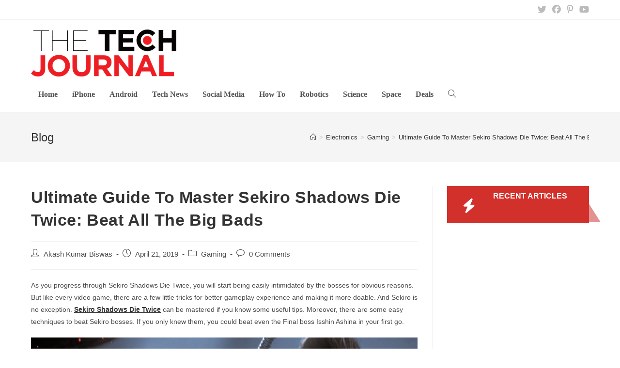

--- FILE ---
content_type: text/html; charset=UTF-8
request_url: https://thetechjournal.com/electronics/gaming-electronics/ultimate-guide-to-master-sekiro-shadows-die-twice-beat-all-the-big-bads.xhtml
body_size: 21658
content:
<!DOCTYPE html>
<html class="html" lang="en-US" prefix="og: https://ogp.me/ns#">
<head>
	<meta charset="UTF-8">
	<link rel="profile" href="https://gmpg.org/xfn/11">

	<link rel="pingback" href="https://thetechjournal.com/xmlrpc.php">
<meta name="viewport" content="width=device-width, initial-scale=1">
<!-- Search Engine Optimization by Rank Math PRO - https://rankmath.com/ -->
<title>Ultimate Guide To Master Sekiro Shadows Die Twice: Beat All The Big Bads - The Tech Journal</title>
<link data-rocket-preload as="style" href="https://fonts.googleapis.com/css?family=DM%20Sans%3A100%2C100italic%2C200%2C200italic%2C300%2C300italic%2C400%2C400italic%2C500%2C500italic%2C600%2C600italic%2C700%2C700italic%2C800%2C800italic%2C900%2C900italic%7CTimes%20New%20Roman%3A100%2C100italic%2C200%2C200italic%2C300%2C300italic%2C400%2C400italic%2C500%2C500italic%2C600%2C600italic%2C700%2C700italic%2C800%2C800italic%2C900%2C900italic&#038;display=swap" rel="preload">
<link href="https://fonts.googleapis.com/css?family=DM%20Sans%3A100%2C100italic%2C200%2C200italic%2C300%2C300italic%2C400%2C400italic%2C500%2C500italic%2C600%2C600italic%2C700%2C700italic%2C800%2C800italic%2C900%2C900italic%7CTimes%20New%20Roman%3A100%2C100italic%2C200%2C200italic%2C300%2C300italic%2C400%2C400italic%2C500%2C500italic%2C600%2C600italic%2C700%2C700italic%2C800%2C800italic%2C900%2C900italic&#038;display=swap" media="print" onload="this.media=&#039;all&#039;" rel="stylesheet">
<noscript data-wpr-hosted-gf-parameters=""><link rel="stylesheet" href="https://fonts.googleapis.com/css?family=DM%20Sans%3A100%2C100italic%2C200%2C200italic%2C300%2C300italic%2C400%2C400italic%2C500%2C500italic%2C600%2C600italic%2C700%2C700italic%2C800%2C800italic%2C900%2C900italic%7CTimes%20New%20Roman%3A100%2C100italic%2C200%2C200italic%2C300%2C300italic%2C400%2C400italic%2C500%2C500italic%2C600%2C600italic%2C700%2C700italic%2C800%2C800italic%2C900%2C900italic&#038;display=swap"></noscript>
<meta name="description" content="As you progress through Sekiro Shadows Die Twice, you will start being easily intimidated by the bosses for obvious reasons. But like every video game there are a few little tricks for a better game play experience."/>
<meta name="robots" content="index, follow, max-snippet:-1, max-video-preview:-1, max-image-preview:large"/>
<link rel="canonical" href="https://thetechjournal.com/electronics/gaming-electronics/ultimate-guide-to-master-sekiro-shadows-die-twice-beat-all-the-big-bads.xhtml" />
<meta property="og:locale" content="en_US" />
<meta property="og:type" content="article" />
<meta property="og:title" content="Ultimate Guide To Master Sekiro Shadows Die Twice: Beat All The Big Bads - The Tech Journal" />
<meta property="og:description" content="As you progress through Sekiro Shadows Die Twice, you will start being easily intimidated by the bosses for obvious reasons. But like every video game there are a few little tricks for a better game play experience." />
<meta property="og:url" content="https://thetechjournal.com/electronics/gaming-electronics/ultimate-guide-to-master-sekiro-shadows-die-twice-beat-all-the-big-bads.xhtml" />
<meta property="og:site_name" content="The Tech Journal" />
<meta property="article:publisher" content="https://www.facebook.com/TheTechJournal" />
<meta property="article:tag" content="Gaming" />
<meta property="article:tag" content="Sekiro" />
<meta property="article:tag" content="Sekiro Shadows" />
<meta property="article:tag" content="Sekiro Shadows Die Twice" />
<meta property="article:section" content="Gaming" />
<meta property="og:image" content="https://thetechjournal.com/wp-content/uploads/2019/04/TheTechJournal-sekiro_shadows_HERO-hero.jpg" />
<meta property="og:image:secure_url" content="https://thetechjournal.com/wp-content/uploads/2019/04/TheTechJournal-sekiro_shadows_HERO-hero.jpg" />
<meta property="og:image:width" content="940" />
<meta property="og:image:height" content="528" />
<meta property="og:image:alt" content="Ultimate Guide To Master Sekiro Shadows Die Twice: Beat All The Big Bads" />
<meta property="og:image:type" content="image/jpeg" />
<meta property="article:published_time" content="2019-04-21T19:11:19+06:00" />
<meta name="twitter:card" content="summary_large_image" />
<meta name="twitter:title" content="Ultimate Guide To Master Sekiro Shadows Die Twice: Beat All The Big Bads - The Tech Journal" />
<meta name="twitter:description" content="As you progress through Sekiro Shadows Die Twice, you will start being easily intimidated by the bosses for obvious reasons. But like every video game there are a few little tricks for a better game play experience." />
<meta name="twitter:site" content="@TheTechJournal" />
<meta name="twitter:creator" content="@TheTechJournal" />
<meta name="twitter:image" content="https://thetechjournal.com/wp-content/uploads/2019/04/TheTechJournal-sekiro_shadows_HERO-hero.jpg" />
<script type="application/ld+json" class="rank-math-schema-pro">{"@context":"https://schema.org","@graph":[{"@type":["Organization","Person"],"@id":"https://thetechjournal.com/#person","name":"The Tech Journal","url":"https://thetechjournal.com","sameAs":["https://www.facebook.com/TheTechJournal","https://twitter.com/TheTechJournal"],"logo":{"@type":"ImageObject","@id":"https://thetechjournal.com/#logo","url":"https://thetechjournal.com/wp-content/uploads/2017/08/TTJ-Logo-512px-150x48.png","contentUrl":"https://thetechjournal.com/wp-content/uploads/2017/08/TTJ-Logo-512px-150x48.png","caption":"The Tech Journal","inLanguage":"en-US"},"image":{"@id":"https://thetechjournal.com/#logo"}},{"@type":"WebSite","@id":"https://thetechjournal.com/#website","url":"https://thetechjournal.com","name":"The Tech Journal","publisher":{"@id":"https://thetechjournal.com/#person"},"inLanguage":"en-US"},{"@type":"ImageObject","@id":"https://thetechjournal.com/wp-content/uploads/2019/04/TheTechJournal-sekiro_shadows_HERO-hero.jpg","url":"https://thetechjournal.com/wp-content/uploads/2019/04/TheTechJournal-sekiro_shadows_HERO-hero.jpg","width":"940","height":"528","inLanguage":"en-US"},{"@type":"WebPage","@id":"https://thetechjournal.com/electronics/gaming-electronics/ultimate-guide-to-master-sekiro-shadows-die-twice-beat-all-the-big-bads.xhtml#webpage","url":"https://thetechjournal.com/electronics/gaming-electronics/ultimate-guide-to-master-sekiro-shadows-die-twice-beat-all-the-big-bads.xhtml","name":"Ultimate Guide To Master Sekiro Shadows Die Twice: Beat All The Big Bads - The Tech Journal","datePublished":"2019-04-21T19:11:19+06:00","dateModified":"2019-04-21T19:11:19+06:00","isPartOf":{"@id":"https://thetechjournal.com/#website"},"primaryImageOfPage":{"@id":"https://thetechjournal.com/wp-content/uploads/2019/04/TheTechJournal-sekiro_shadows_HERO-hero.jpg"},"inLanguage":"en-US"},{"@type":"Person","@id":"https://thetechjournal.com/author/akash_kumar_biswas","name":"Akash Kumar Biswas","url":"https://thetechjournal.com/author/akash_kumar_biswas","image":{"@type":"ImageObject","@id":"https://secure.gravatar.com/avatar/3f790c432edb644128c89c510d5031e7880815084945e923574c5d988805c1fa?s=96&amp;d=mm&amp;r=g","url":"https://secure.gravatar.com/avatar/3f790c432edb644128c89c510d5031e7880815084945e923574c5d988805c1fa?s=96&amp;d=mm&amp;r=g","caption":"Akash Kumar Biswas","inLanguage":"en-US"},"sameAs":["https://plus.google.com/114962069925558024841"]},{"@type":"BlogPosting","headline":"Ultimate Guide To Master Sekiro Shadows Die Twice: Beat All The Big Bads - The Tech Journal","datePublished":"2019-04-21T19:11:19+06:00","dateModified":"2019-04-21T19:11:19+06:00","articleSection":"Gaming","author":{"@id":"https://thetechjournal.com/author/akash_kumar_biswas","name":"Akash Kumar Biswas"},"publisher":{"@id":"https://thetechjournal.com/#person"},"description":"As you progress through Sekiro Shadows Die Twice, you will start being easily intimidated by the bosses for obvious reasons. But like every video game there are a few little tricks for a better game play experience.","name":"Ultimate Guide To Master Sekiro Shadows Die Twice: Beat All The Big Bads - The Tech Journal","@id":"https://thetechjournal.com/electronics/gaming-electronics/ultimate-guide-to-master-sekiro-shadows-die-twice-beat-all-the-big-bads.xhtml#richSnippet","isPartOf":{"@id":"https://thetechjournal.com/electronics/gaming-electronics/ultimate-guide-to-master-sekiro-shadows-die-twice-beat-all-the-big-bads.xhtml#webpage"},"image":{"@id":"https://thetechjournal.com/wp-content/uploads/2019/04/TheTechJournal-sekiro_shadows_HERO-hero.jpg"},"inLanguage":"en-US","mainEntityOfPage":{"@id":"https://thetechjournal.com/electronics/gaming-electronics/ultimate-guide-to-master-sekiro-shadows-die-twice-beat-all-the-big-bads.xhtml#webpage"}}]}</script>
<!-- /Rank Math WordPress SEO plugin -->

<link rel='dns-prefetch' href='//www.googletagmanager.com' />
<link href='https://fonts.gstatic.com' crossorigin rel='preconnect' />
<link rel="alternate" type="application/rss+xml" title="The Tech Journal &raquo; Feed" href="https://thetechjournal.com/feed" />
<link rel="alternate" type="application/rss+xml" title="The Tech Journal &raquo; Comments Feed" href="https://thetechjournal.com/comments/feed" />
<link rel="alternate" type="application/rss+xml" title="The Tech Journal &raquo; Ultimate Guide To Master Sekiro Shadows Die Twice: Beat All The Big Bads Comments Feed" href="https://thetechjournal.com/electronics/gaming-electronics/ultimate-guide-to-master-sekiro-shadows-die-twice-beat-all-the-big-bads.xhtml/feed" />
<link rel="alternate" title="oEmbed (JSON)" type="application/json+oembed" href="https://thetechjournal.com/wp-json/oembed/1.0/embed?url=https%3A%2F%2Fthetechjournal.com%2Felectronics%2Fgaming-electronics%2Fultimate-guide-to-master-sekiro-shadows-die-twice-beat-all-the-big-bads.xhtml" />
<link rel="alternate" title="oEmbed (XML)" type="text/xml+oembed" href="https://thetechjournal.com/wp-json/oembed/1.0/embed?url=https%3A%2F%2Fthetechjournal.com%2Felectronics%2Fgaming-electronics%2Fultimate-guide-to-master-sekiro-shadows-die-twice-beat-all-the-big-bads.xhtml&#038;format=xml" />
<style id='wp-img-auto-sizes-contain-inline-css'>
img:is([sizes=auto i],[sizes^="auto," i]){contain-intrinsic-size:3000px 1500px}
/*# sourceURL=wp-img-auto-sizes-contain-inline-css */
</style>
<style id='wp-emoji-styles-inline-css'>

	img.wp-smiley, img.emoji {
		display: inline !important;
		border: none !important;
		box-shadow: none !important;
		height: 1em !important;
		width: 1em !important;
		margin: 0 0.07em !important;
		vertical-align: -0.1em !important;
		background: none !important;
		padding: 0 !important;
	}
/*# sourceURL=wp-emoji-styles-inline-css */
</style>
<style id='wp-block-library-inline-css'>
:root{--wp-block-synced-color:#7a00df;--wp-block-synced-color--rgb:122,0,223;--wp-bound-block-color:var(--wp-block-synced-color);--wp-editor-canvas-background:#ddd;--wp-admin-theme-color:#007cba;--wp-admin-theme-color--rgb:0,124,186;--wp-admin-theme-color-darker-10:#006ba1;--wp-admin-theme-color-darker-10--rgb:0,107,160.5;--wp-admin-theme-color-darker-20:#005a87;--wp-admin-theme-color-darker-20--rgb:0,90,135;--wp-admin-border-width-focus:2px}@media (min-resolution:192dpi){:root{--wp-admin-border-width-focus:1.5px}}.wp-element-button{cursor:pointer}:root .has-very-light-gray-background-color{background-color:#eee}:root .has-very-dark-gray-background-color{background-color:#313131}:root .has-very-light-gray-color{color:#eee}:root .has-very-dark-gray-color{color:#313131}:root .has-vivid-green-cyan-to-vivid-cyan-blue-gradient-background{background:linear-gradient(135deg,#00d084,#0693e3)}:root .has-purple-crush-gradient-background{background:linear-gradient(135deg,#34e2e4,#4721fb 50%,#ab1dfe)}:root .has-hazy-dawn-gradient-background{background:linear-gradient(135deg,#faaca8,#dad0ec)}:root .has-subdued-olive-gradient-background{background:linear-gradient(135deg,#fafae1,#67a671)}:root .has-atomic-cream-gradient-background{background:linear-gradient(135deg,#fdd79a,#004a59)}:root .has-nightshade-gradient-background{background:linear-gradient(135deg,#330968,#31cdcf)}:root .has-midnight-gradient-background{background:linear-gradient(135deg,#020381,#2874fc)}:root{--wp--preset--font-size--normal:16px;--wp--preset--font-size--huge:42px}.has-regular-font-size{font-size:1em}.has-larger-font-size{font-size:2.625em}.has-normal-font-size{font-size:var(--wp--preset--font-size--normal)}.has-huge-font-size{font-size:var(--wp--preset--font-size--huge)}.has-text-align-center{text-align:center}.has-text-align-left{text-align:left}.has-text-align-right{text-align:right}.has-fit-text{white-space:nowrap!important}#end-resizable-editor-section{display:none}.aligncenter{clear:both}.items-justified-left{justify-content:flex-start}.items-justified-center{justify-content:center}.items-justified-right{justify-content:flex-end}.items-justified-space-between{justify-content:space-between}.screen-reader-text{border:0;clip-path:inset(50%);height:1px;margin:-1px;overflow:hidden;padding:0;position:absolute;width:1px;word-wrap:normal!important}.screen-reader-text:focus{background-color:#ddd;clip-path:none;color:#444;display:block;font-size:1em;height:auto;left:5px;line-height:normal;padding:15px 23px 14px;text-decoration:none;top:5px;width:auto;z-index:100000}html :where(.has-border-color){border-style:solid}html :where([style*=border-top-color]){border-top-style:solid}html :where([style*=border-right-color]){border-right-style:solid}html :where([style*=border-bottom-color]){border-bottom-style:solid}html :where([style*=border-left-color]){border-left-style:solid}html :where([style*=border-width]){border-style:solid}html :where([style*=border-top-width]){border-top-style:solid}html :where([style*=border-right-width]){border-right-style:solid}html :where([style*=border-bottom-width]){border-bottom-style:solid}html :where([style*=border-left-width]){border-left-style:solid}html :where(img[class*=wp-image-]){height:auto;max-width:100%}:where(figure){margin:0 0 1em}html :where(.is-position-sticky){--wp-admin--admin-bar--position-offset:var(--wp-admin--admin-bar--height,0px)}@media screen and (max-width:600px){html :where(.is-position-sticky){--wp-admin--admin-bar--position-offset:0px}}

/*# sourceURL=wp-block-library-inline-css */
</style><style id='global-styles-inline-css'>
:root{--wp--preset--aspect-ratio--square: 1;--wp--preset--aspect-ratio--4-3: 4/3;--wp--preset--aspect-ratio--3-4: 3/4;--wp--preset--aspect-ratio--3-2: 3/2;--wp--preset--aspect-ratio--2-3: 2/3;--wp--preset--aspect-ratio--16-9: 16/9;--wp--preset--aspect-ratio--9-16: 9/16;--wp--preset--color--black: #000000;--wp--preset--color--cyan-bluish-gray: #abb8c3;--wp--preset--color--white: #ffffff;--wp--preset--color--pale-pink: #f78da7;--wp--preset--color--vivid-red: #cf2e2e;--wp--preset--color--luminous-vivid-orange: #ff6900;--wp--preset--color--luminous-vivid-amber: #fcb900;--wp--preset--color--light-green-cyan: #7bdcb5;--wp--preset--color--vivid-green-cyan: #00d084;--wp--preset--color--pale-cyan-blue: #8ed1fc;--wp--preset--color--vivid-cyan-blue: #0693e3;--wp--preset--color--vivid-purple: #9b51e0;--wp--preset--gradient--vivid-cyan-blue-to-vivid-purple: linear-gradient(135deg,rgb(6,147,227) 0%,rgb(155,81,224) 100%);--wp--preset--gradient--light-green-cyan-to-vivid-green-cyan: linear-gradient(135deg,rgb(122,220,180) 0%,rgb(0,208,130) 100%);--wp--preset--gradient--luminous-vivid-amber-to-luminous-vivid-orange: linear-gradient(135deg,rgb(252,185,0) 0%,rgb(255,105,0) 100%);--wp--preset--gradient--luminous-vivid-orange-to-vivid-red: linear-gradient(135deg,rgb(255,105,0) 0%,rgb(207,46,46) 100%);--wp--preset--gradient--very-light-gray-to-cyan-bluish-gray: linear-gradient(135deg,rgb(238,238,238) 0%,rgb(169,184,195) 100%);--wp--preset--gradient--cool-to-warm-spectrum: linear-gradient(135deg,rgb(74,234,220) 0%,rgb(151,120,209) 20%,rgb(207,42,186) 40%,rgb(238,44,130) 60%,rgb(251,105,98) 80%,rgb(254,248,76) 100%);--wp--preset--gradient--blush-light-purple: linear-gradient(135deg,rgb(255,206,236) 0%,rgb(152,150,240) 100%);--wp--preset--gradient--blush-bordeaux: linear-gradient(135deg,rgb(254,205,165) 0%,rgb(254,45,45) 50%,rgb(107,0,62) 100%);--wp--preset--gradient--luminous-dusk: linear-gradient(135deg,rgb(255,203,112) 0%,rgb(199,81,192) 50%,rgb(65,88,208) 100%);--wp--preset--gradient--pale-ocean: linear-gradient(135deg,rgb(255,245,203) 0%,rgb(182,227,212) 50%,rgb(51,167,181) 100%);--wp--preset--gradient--electric-grass: linear-gradient(135deg,rgb(202,248,128) 0%,rgb(113,206,126) 100%);--wp--preset--gradient--midnight: linear-gradient(135deg,rgb(2,3,129) 0%,rgb(40,116,252) 100%);--wp--preset--font-size--small: 13px;--wp--preset--font-size--medium: 20px;--wp--preset--font-size--large: 36px;--wp--preset--font-size--x-large: 42px;--wp--preset--spacing--20: 0.44rem;--wp--preset--spacing--30: 0.67rem;--wp--preset--spacing--40: 1rem;--wp--preset--spacing--50: 1.5rem;--wp--preset--spacing--60: 2.25rem;--wp--preset--spacing--70: 3.38rem;--wp--preset--spacing--80: 5.06rem;--wp--preset--shadow--natural: 6px 6px 9px rgba(0, 0, 0, 0.2);--wp--preset--shadow--deep: 12px 12px 50px rgba(0, 0, 0, 0.4);--wp--preset--shadow--sharp: 6px 6px 0px rgba(0, 0, 0, 0.2);--wp--preset--shadow--outlined: 6px 6px 0px -3px rgb(255, 255, 255), 6px 6px rgb(0, 0, 0);--wp--preset--shadow--crisp: 6px 6px 0px rgb(0, 0, 0);}:where(.is-layout-flex){gap: 0.5em;}:where(.is-layout-grid){gap: 0.5em;}body .is-layout-flex{display: flex;}.is-layout-flex{flex-wrap: wrap;align-items: center;}.is-layout-flex > :is(*, div){margin: 0;}body .is-layout-grid{display: grid;}.is-layout-grid > :is(*, div){margin: 0;}:where(.wp-block-columns.is-layout-flex){gap: 2em;}:where(.wp-block-columns.is-layout-grid){gap: 2em;}:where(.wp-block-post-template.is-layout-flex){gap: 1.25em;}:where(.wp-block-post-template.is-layout-grid){gap: 1.25em;}.has-black-color{color: var(--wp--preset--color--black) !important;}.has-cyan-bluish-gray-color{color: var(--wp--preset--color--cyan-bluish-gray) !important;}.has-white-color{color: var(--wp--preset--color--white) !important;}.has-pale-pink-color{color: var(--wp--preset--color--pale-pink) !important;}.has-vivid-red-color{color: var(--wp--preset--color--vivid-red) !important;}.has-luminous-vivid-orange-color{color: var(--wp--preset--color--luminous-vivid-orange) !important;}.has-luminous-vivid-amber-color{color: var(--wp--preset--color--luminous-vivid-amber) !important;}.has-light-green-cyan-color{color: var(--wp--preset--color--light-green-cyan) !important;}.has-vivid-green-cyan-color{color: var(--wp--preset--color--vivid-green-cyan) !important;}.has-pale-cyan-blue-color{color: var(--wp--preset--color--pale-cyan-blue) !important;}.has-vivid-cyan-blue-color{color: var(--wp--preset--color--vivid-cyan-blue) !important;}.has-vivid-purple-color{color: var(--wp--preset--color--vivid-purple) !important;}.has-black-background-color{background-color: var(--wp--preset--color--black) !important;}.has-cyan-bluish-gray-background-color{background-color: var(--wp--preset--color--cyan-bluish-gray) !important;}.has-white-background-color{background-color: var(--wp--preset--color--white) !important;}.has-pale-pink-background-color{background-color: var(--wp--preset--color--pale-pink) !important;}.has-vivid-red-background-color{background-color: var(--wp--preset--color--vivid-red) !important;}.has-luminous-vivid-orange-background-color{background-color: var(--wp--preset--color--luminous-vivid-orange) !important;}.has-luminous-vivid-amber-background-color{background-color: var(--wp--preset--color--luminous-vivid-amber) !important;}.has-light-green-cyan-background-color{background-color: var(--wp--preset--color--light-green-cyan) !important;}.has-vivid-green-cyan-background-color{background-color: var(--wp--preset--color--vivid-green-cyan) !important;}.has-pale-cyan-blue-background-color{background-color: var(--wp--preset--color--pale-cyan-blue) !important;}.has-vivid-cyan-blue-background-color{background-color: var(--wp--preset--color--vivid-cyan-blue) !important;}.has-vivid-purple-background-color{background-color: var(--wp--preset--color--vivid-purple) !important;}.has-black-border-color{border-color: var(--wp--preset--color--black) !important;}.has-cyan-bluish-gray-border-color{border-color: var(--wp--preset--color--cyan-bluish-gray) !important;}.has-white-border-color{border-color: var(--wp--preset--color--white) !important;}.has-pale-pink-border-color{border-color: var(--wp--preset--color--pale-pink) !important;}.has-vivid-red-border-color{border-color: var(--wp--preset--color--vivid-red) !important;}.has-luminous-vivid-orange-border-color{border-color: var(--wp--preset--color--luminous-vivid-orange) !important;}.has-luminous-vivid-amber-border-color{border-color: var(--wp--preset--color--luminous-vivid-amber) !important;}.has-light-green-cyan-border-color{border-color: var(--wp--preset--color--light-green-cyan) !important;}.has-vivid-green-cyan-border-color{border-color: var(--wp--preset--color--vivid-green-cyan) !important;}.has-pale-cyan-blue-border-color{border-color: var(--wp--preset--color--pale-cyan-blue) !important;}.has-vivid-cyan-blue-border-color{border-color: var(--wp--preset--color--vivid-cyan-blue) !important;}.has-vivid-purple-border-color{border-color: var(--wp--preset--color--vivid-purple) !important;}.has-vivid-cyan-blue-to-vivid-purple-gradient-background{background: var(--wp--preset--gradient--vivid-cyan-blue-to-vivid-purple) !important;}.has-light-green-cyan-to-vivid-green-cyan-gradient-background{background: var(--wp--preset--gradient--light-green-cyan-to-vivid-green-cyan) !important;}.has-luminous-vivid-amber-to-luminous-vivid-orange-gradient-background{background: var(--wp--preset--gradient--luminous-vivid-amber-to-luminous-vivid-orange) !important;}.has-luminous-vivid-orange-to-vivid-red-gradient-background{background: var(--wp--preset--gradient--luminous-vivid-orange-to-vivid-red) !important;}.has-very-light-gray-to-cyan-bluish-gray-gradient-background{background: var(--wp--preset--gradient--very-light-gray-to-cyan-bluish-gray) !important;}.has-cool-to-warm-spectrum-gradient-background{background: var(--wp--preset--gradient--cool-to-warm-spectrum) !important;}.has-blush-light-purple-gradient-background{background: var(--wp--preset--gradient--blush-light-purple) !important;}.has-blush-bordeaux-gradient-background{background: var(--wp--preset--gradient--blush-bordeaux) !important;}.has-luminous-dusk-gradient-background{background: var(--wp--preset--gradient--luminous-dusk) !important;}.has-pale-ocean-gradient-background{background: var(--wp--preset--gradient--pale-ocean) !important;}.has-electric-grass-gradient-background{background: var(--wp--preset--gradient--electric-grass) !important;}.has-midnight-gradient-background{background: var(--wp--preset--gradient--midnight) !important;}.has-small-font-size{font-size: var(--wp--preset--font-size--small) !important;}.has-medium-font-size{font-size: var(--wp--preset--font-size--medium) !important;}.has-large-font-size{font-size: var(--wp--preset--font-size--large) !important;}.has-x-large-font-size{font-size: var(--wp--preset--font-size--x-large) !important;}
/*# sourceURL=global-styles-inline-css */
</style>

<style id='classic-theme-styles-inline-css'>
/*! This file is auto-generated */
.wp-block-button__link{color:#fff;background-color:#32373c;border-radius:9999px;box-shadow:none;text-decoration:none;padding:calc(.667em + 2px) calc(1.333em + 2px);font-size:1.125em}.wp-block-file__button{background:#32373c;color:#fff;text-decoration:none}
/*# sourceURL=/wp-includes/css/classic-themes.min.css */
</style>
<link data-minify="1" rel='stylesheet' id='font-awesome-css' href='https://thetechjournal.com/wp-content/cache/min/1/wp-content/themes/oceanwp/assets/fonts/fontawesome/css/all.min.css?ver=1768981332' media='all' />
<link data-minify="1" rel='stylesheet' id='simple-line-icons-css' href='https://thetechjournal.com/wp-content/cache/min/1/wp-content/themes/oceanwp/assets/css/third/simple-line-icons.min.css?ver=1768981332' media='all' />
<link rel='stylesheet' id='oceanwp-style-css' href='https://thetechjournal.com/wp-content/themes/oceanwp/assets/css/style.min.css?ver=3.5.5' media='all' />
<link data-minify="1" rel='stylesheet' id='dashicons-css' href='https://thetechjournal.com/wp-content/cache/min/1/wp-includes/css/dashicons.min.css?ver=1768981332' media='all' />
<style id='rocket-lazyload-inline-css'>
.rll-youtube-player{position:relative;padding-bottom:56.23%;height:0;overflow:hidden;max-width:100%;}.rll-youtube-player:focus-within{outline: 2px solid currentColor;outline-offset: 5px;}.rll-youtube-player iframe{position:absolute;top:0;left:0;width:100%;height:100%;z-index:100;background:0 0}.rll-youtube-player img{bottom:0;display:block;left:0;margin:auto;max-width:100%;width:100%;position:absolute;right:0;top:0;border:none;height:auto;-webkit-transition:.4s all;-moz-transition:.4s all;transition:.4s all}.rll-youtube-player img:hover{-webkit-filter:brightness(75%)}.rll-youtube-player .play{height:100%;width:100%;left:0;top:0;position:absolute;background:url(https://thetechjournal.com/wp-content/plugins/wp-rocket/assets/img/youtube.png) no-repeat center;background-color: transparent !important;cursor:pointer;border:none;}.wp-embed-responsive .wp-has-aspect-ratio .rll-youtube-player{position:absolute;padding-bottom:0;width:100%;height:100%;top:0;bottom:0;left:0;right:0}
/*# sourceURL=rocket-lazyload-inline-css */
</style>
<script src="https://thetechjournal.com/wp-includes/js/jquery/jquery.min.js?ver=3.7.1" id="jquery-core-js"></script>
<script src="https://thetechjournal.com/wp-includes/js/jquery/jquery-migrate.min.js?ver=3.4.1" id="jquery-migrate-js" data-rocket-defer defer></script>

<!-- Google tag (gtag.js) snippet added by Site Kit -->
<!-- Google Analytics snippet added by Site Kit -->
<script src="https://www.googletagmanager.com/gtag/js?id=G-WK41MKX1BR" id="google_gtagjs-js" async></script>
<script id="google_gtagjs-js-after">
window.dataLayer = window.dataLayer || [];function gtag(){dataLayer.push(arguments);}
gtag("set","linker",{"domains":["thetechjournal.com"]});
gtag("js", new Date());
gtag("set", "developer_id.dZTNiMT", true);
gtag("config", "G-WK41MKX1BR");
//# sourceURL=google_gtagjs-js-after
</script>
<link rel="https://api.w.org/" href="https://thetechjournal.com/wp-json/" /><link rel="alternate" title="JSON" type="application/json" href="https://thetechjournal.com/wp-json/wp/v2/posts/231410" /><link rel="EditURI" type="application/rsd+xml" title="RSD" href="https://thetechjournal.com/xmlrpc.php?rsd" />
<meta name="generator" content="WordPress 6.9" />
<link rel='shortlink' href='https://thetechjournal.com/?p=231410' />
<style id="essential-blocks-global-styles">
            :root {
                --eb-global-primary-color: #101828;
--eb-global-secondary-color: #475467;
--eb-global-tertiary-color: #98A2B3;
--eb-global-text-color: #475467;
--eb-global-heading-color: #1D2939;
--eb-global-link-color: #444CE7;
--eb-global-background-color: #F9FAFB;
--eb-global-button-text-color: #FFFFFF;
--eb-global-button-background-color: #101828;
--eb-gradient-primary-color: linear-gradient(90deg, hsla(259, 84%, 78%, 1) 0%, hsla(206, 67%, 75%, 1) 100%);
--eb-gradient-secondary-color: linear-gradient(90deg, hsla(18, 76%, 85%, 1) 0%, hsla(203, 69%, 84%, 1) 100%);
--eb-gradient-tertiary-color: linear-gradient(90deg, hsla(248, 21%, 15%, 1) 0%, hsla(250, 14%, 61%, 1) 100%);
--eb-gradient-background-color: linear-gradient(90deg, rgb(250, 250, 250) 0%, rgb(233, 233, 233) 49%, rgb(244, 243, 243) 100%);

                --eb-tablet-breakpoint: 1024px;
--eb-mobile-breakpoint: 767px;

            }
            
            
        </style><meta name="generator" content="Site Kit by Google 1.170.0" />		<style id="wp-custom-css">
			.home .page-header{display:none}.tj-section-heading{border-bottom:2px solid #d2322b}.tj-section-heading .eb-feature-list-item{background:#d2312b;padding:11px 15px 4px;position:relative}.tj-section-heading .eb-feature-list-item::after{content:"";width:0;height:0;border-style:solid;border-width:38px 0 0 24px;border-color:transparent transparent transparent #e49291;position:absolute;bottom:0;left:100%}.tj-section-heading .eb-feature-list-items .eb-feature-list-item .eb-feature-list-icon-box .eb-feature-list-icon{font-size:14px;padding-top:0;padding-right:0;padding-left:0;padding-bottom:0}.tj-section-heading .eb-feature-list-items .eb-feature-list-item .eb-feature-list-content-box .eb-feature-list-title{font-size:16px;line-height:1.5em;font-weight:700;text-transform:uppercase;margin:-3px 0 0;color:#ffffff}.tj-section-heading .eb-feature-list-items .eb-feature-list-item .eb-feature-list-content-box{margin:0 0 0 10px}.site-breadcrumbs ol li a:hover{color:#d2322b}.related-thumb img{height:150px;object-fit:cover}.archive.category .blog-entry-inner{border-color:#F5F5F5}.archive.category .thumbnail-caption{display:none}.archive.category .thumbnail img{height:250px;object-fit:cover}.archive.category h2.blog-entry-title a,.archive.category .blog-entry-readmore a{transition:all 0.3s}.archive.category h2.blog-entry-title a:hover,.archive.category .blog-entry-readmore a:hover{color:#d2322b !important}.oceanwp-pagination ul.page-numbers{text-align:center;padding-top:40px}.oceanwp-pagination .page-numbers.current{background:#d2322b;color:#ffffff;border-color:#d2322b}.oceanwp-pagination .page-numbers:hover{border-color:#d2322b}.oceanwp-pagination .page-numbers.current:hover{color:#ffffff}.minimal-header.left-menu #site-logo{width:100%}.related-post-title a:hover{color:#d2322b !important}#site-navigation-wrap .dropdown-menu>li>a{font-size:16px;letter-spacing:0;font-family:Times New Roman;font-weight:600}.sidebar-box .ebpg-grid-post-holder .ebpg-entry-thumbnail img{height:200px}.widget_nav_menu .menu{text-align:center}.widget_nav_menu .menu .menu-item{border:0 !important;display:inline-block;padding:0 15px}.ttj-header-ad{display:inline}@media (max-width:1024px){.minimal-header.left-menu #site-logo{width:50%;padding-bottom:20px}#site-logo #site-logo-inner a img{width:150px}.ttj-header-ad{display:none}}		</style>
		<!-- OceanWP CSS -->
<style type="text/css">
/* General CSS */a:hover,a.light:hover,.theme-heading .text::before,.theme-heading .text::after,#top-bar-content >a:hover,#top-bar-social li.oceanwp-email a:hover,#site-navigation-wrap .dropdown-menu >li >a:hover,#site-header.medium-header #medium-searchform button:hover,.oceanwp-mobile-menu-icon a:hover,.blog-entry.post .blog-entry-header .entry-title a:hover,.blog-entry.post .blog-entry-readmore a:hover,.blog-entry.thumbnail-entry .blog-entry-category a,ul.meta li a:hover,.dropcap,.single nav.post-navigation .nav-links .title,body .related-post-title a:hover,body #wp-calendar caption,body .contact-info-widget.default i,body .contact-info-widget.big-icons i,body .custom-links-widget .oceanwp-custom-links li a:hover,body .custom-links-widget .oceanwp-custom-links li a:hover:before,body .posts-thumbnails-widget li a:hover,body .social-widget li.oceanwp-email a:hover,.comment-author .comment-meta .comment-reply-link,#respond #cancel-comment-reply-link:hover,#footer-widgets .footer-box a:hover,#footer-bottom a:hover,#footer-bottom #footer-bottom-menu a:hover,.sidr a:hover,.sidr-class-dropdown-toggle:hover,.sidr-class-menu-item-has-children.active >a,.sidr-class-menu-item-has-children.active >a >.sidr-class-dropdown-toggle,input[type=checkbox]:checked:before{color:#444444}.single nav.post-navigation .nav-links .title .owp-icon use,.blog-entry.post .blog-entry-readmore a:hover .owp-icon use,body .contact-info-widget.default .owp-icon use,body .contact-info-widget.big-icons .owp-icon use{stroke:#444444}input[type="button"],input[type="reset"],input[type="submit"],button[type="submit"],.button,#site-navigation-wrap .dropdown-menu >li.btn >a >span,.thumbnail:hover i,.post-quote-content,.omw-modal .omw-close-modal,body .contact-info-widget.big-icons li:hover i,body div.wpforms-container-full .wpforms-form input[type=submit],body div.wpforms-container-full .wpforms-form button[type=submit],body div.wpforms-container-full .wpforms-form .wpforms-page-button{background-color:#444444}.thumbnail:hover .link-post-svg-icon{background-color:#444444}body .contact-info-widget.big-icons li:hover .owp-icon{background-color:#444444}.widget-title{border-color:#444444}blockquote{border-color:#444444}#searchform-dropdown{border-color:#444444}.dropdown-menu .sub-menu{border-color:#444444}.blog-entry.large-entry .blog-entry-readmore a:hover{border-color:#444444}.oceanwp-newsletter-form-wrap input[type="email"]:focus{border-color:#444444}.social-widget li.oceanwp-email a:hover{border-color:#444444}#respond #cancel-comment-reply-link:hover{border-color:#444444}body .contact-info-widget.big-icons li:hover i{border-color:#444444}#footer-widgets .oceanwp-newsletter-form-wrap input[type="email"]:focus{border-color:#444444}blockquote,.wp-block-quote{border-left-color:#444444}body .contact-info-widget.big-icons li:hover .owp-icon{border-color:#444444}input[type="button"]:hover,input[type="reset"]:hover,input[type="submit"]:hover,button[type="submit"]:hover,input[type="button"]:focus,input[type="reset"]:focus,input[type="submit"]:focus,button[type="submit"]:focus,.button:hover,.button:focus,#site-navigation-wrap .dropdown-menu >li.btn >a:hover >span,.post-quote-author,.omw-modal .omw-close-modal:hover,body div.wpforms-container-full .wpforms-form input[type=submit]:hover,body div.wpforms-container-full .wpforms-form button[type=submit]:hover,body div.wpforms-container-full .wpforms-form .wpforms-page-button:hover{background-color:#d2322b}a:hover{color:#d2322b}a:hover .owp-icon use{stroke:#d2322b}.site-breadcrumbs a:hover,.background-image-page-header .site-breadcrumbs a:hover{color:#d2322b}.site-breadcrumbs a:hover .owp-icon use,.background-image-page-header .site-breadcrumbs a:hover .owp-icon use{stroke:#d2322b}#scroll-top:hover{background-color:#d2322b}.page-numbers a:hover,.page-links a:hover span,.page-numbers.current,.page-numbers.current:hover{color:#d2322b}.page-numbers a:hover .owp-icon use{stroke:#d2322b}/* Header CSS */#site-header-inner{padding:20px 0 0 0}#site-header.has-header-media .overlay-header-media{background-color:rgba(0,0,0,0.5)}#site-logo #site-logo-inner a img,#site-header.center-header #site-navigation-wrap .middle-site-logo a img{max-width:300px}#site-navigation-wrap .dropdown-menu >li >a:hover,.oceanwp-mobile-menu-icon a:hover,#searchform-header-replace-close:hover{color:#d2322b}#site-navigation-wrap .dropdown-menu >li >a:hover .owp-icon use,.oceanwp-mobile-menu-icon a:hover .owp-icon use,#searchform-header-replace-close:hover .owp-icon use{stroke:#d2322b}.dropdown-menu .sub-menu,#searchform-dropdown,.current-shop-items-dropdown{border-color:#d2322b}.dropdown-menu ul li a.menu-link:hover{color:#d2322b}.dropdown-menu ul li a.menu-link:hover .owp-icon use{stroke:#d2322b}.oceanwp-social-menu ul li a,.oceanwp-social-menu .colored ul li a,.oceanwp-social-menu .minimal ul li a,.oceanwp-social-menu .dark ul li a{font-size:16px}.oceanwp-social-menu ul li a .owp-icon,.oceanwp-social-menu .colored ul li a .owp-icon,.oceanwp-social-menu .minimal ul li a .owp-icon,.oceanwp-social-menu .dark ul li a .owp-icon{width:16px;height:16px}/* Top Bar CSS */#top-bar{padding:20px 0 20px 0}#top-bar-content a:hover,#top-bar-social-alt a:hover{color:#d2322b}#top-bar-social li a{font-size:18px}#top-bar-social li a:hover{color:#d2322b!important}#top-bar-social li a:hover .owp-icon use{stroke:#d2322b!important}/* Footer Widgets CSS */#footer-widgets .footer-box a:hover,#footer-widgets a:hover{color:#d2322b}/* Footer Bottom CSS */#footer-bottom{background-color:#f5f5f5}/* Sidebar CSS */.widget-title{border-color:#d2322b}
</style><noscript><style id="rocket-lazyload-nojs-css">.rll-youtube-player, [data-lazy-src]{display:none !important;}</style></noscript><link rel='stylesheet' id='essential-blocks-animation-css' href='https://thetechjournal.com/wp-content/plugins/essential-blocks/assets/css/animate.min.css?ver=6.0.0' media='all' />
<link data-minify="1" rel='stylesheet' id='essential-blocks-liquid-glass-css' href='https://thetechjournal.com/wp-content/cache/min/1/wp-content/plugins/essential-blocks/assets/css/liquid-glass.css?ver=1768981332' media='all' />
<link data-minify="1" rel='stylesheet' id='essential-blocks-fontawesome-css' href='https://thetechjournal.com/wp-content/cache/min/1/wp-content/plugins/essential-blocks/assets/fontawesome/css/all.min.css?ver=1768981332' media='all' />
<link data-minify="1" rel='stylesheet' id='essential-blocks-common-style-css' href='https://thetechjournal.com/wp-content/cache/min/1/wp-content/plugins/essential-blocks/assets/css/eb-common.css?ver=1768981332' media='all' />
<link rel='stylesheet' id='essential-blocks-widgte-frontend-style-css' href='https://thetechjournal.com/wp-content/uploads/eb-style/frontend/frontend-widget-231410.min.css?ver=1768987578' media='all' />

<meta name="generator" content="WP Rocket 3.20.3" data-wpr-features="wpr_defer_js wpr_minify_js wpr_lazyload_images wpr_lazyload_iframes wpr_minify_css wpr_desktop" /></head>

<body class="wp-singular post-template-default single single-post postid-231410 single-format-standard wp-custom-logo wp-embed-responsive wp-theme-oceanwp oceanwp-theme dropdown-mobile default-breakpoint has-sidebar content-right-sidebar post-in-category-gaming-electronics has-topbar has-breadcrumbs has-blog-grid" itemscope="itemscope" itemtype="https://schema.org/Article">

	
	
	<div data-rocket-location-hash="8d4cf696f26de01be85ad0a187dccab0" id="outer-wrap" class="site clr">

		<a class="skip-link screen-reader-text" href="#main">Skip to content</a>

		
		<div data-rocket-location-hash="d32c78bb6c23ac2fe4709dc3c38ea82f" id="wrap" class="clr">

			

<div data-rocket-location-hash="e431264c670ab5170b2151ec2a6c42b2" id="top-bar-wrap" class="clr">

	<div id="top-bar" class="clr container has-no-content">

		
		<div id="top-bar-inner" class="clr">

			

<div id="top-bar-social" class="clr top-bar-right">

	<ul class="clr" aria-label="Social links">

		<li class="oceanwp-twitter"><a href="https://twitter.com/%20" aria-label="X (opens in a new tab)" target="_blank" rel="noopener noreferrer"><i class=" fab fa-twitter" aria-hidden="true" role="img"></i></a></li><li class="oceanwp-facebook"><a href="https://facebook.com/" aria-label="Facebook (opens in a new tab)" target="_blank" rel="noopener noreferrer"><i class=" fab fa-facebook" aria-hidden="true" role="img"></i></a></li><li class="oceanwp-pinterest"><a href="https://www.pinterest.com/" aria-label="Pinterest (opens in a new tab)" target="_blank" rel="noopener noreferrer"><i class=" fab fa-pinterest-p" aria-hidden="true" role="img"></i></a></li><li class="oceanwp-youtube"><a href="https://www.youtube.com/" aria-label="Youtube (opens in a new tab)" target="_blank" rel="noopener noreferrer"><i class=" fab fa-youtube" aria-hidden="true" role="img"></i></a></li>
	</ul>

</div><!-- #top-bar-social -->

		</div><!-- #top-bar-inner -->

		
	</div><!-- #top-bar -->

</div><!-- #top-bar-wrap -->


			
<header data-rocket-location-hash="bee6907887978d08659bf08182dee079" id="site-header" class="minimal-header left-menu clr" data-height="74" itemscope="itemscope" itemtype="https://schema.org/WPHeader" role="banner">

	
					
			<div id="site-header-inner" class="clr container">

				
				

<div id="site-logo" class="clr" itemscope itemtype="https://schema.org/Brand" >

	
	<div id="site-logo-inner" class="clr">

		<a href="https://thetechjournal.com/" class="custom-logo-link" rel="home"><img width="512" height="165" src="data:image/svg+xml,%3Csvg%20xmlns='http://www.w3.org/2000/svg'%20viewBox='0%200%20512%20165'%3E%3C/svg%3E" class="custom-logo" alt="The Tech Journal" decoding="async" fetchpriority="high" data-lazy-srcset="https://thetechjournal.com/wp-content/uploads/2017/08/TTJ-Logo-512px.png 512w, https://thetechjournal.com/wp-content/uploads/2017/08/TTJ-Logo-512px-150x48.png 150w" data-lazy-sizes="(max-width: 512px) 100vw, 512px" data-lazy-src="https://thetechjournal.com/wp-content/uploads/2017/08/TTJ-Logo-512px.png" /><noscript><img width="512" height="165" src="https://thetechjournal.com/wp-content/uploads/2017/08/TTJ-Logo-512px.png" class="custom-logo" alt="The Tech Journal" decoding="async" fetchpriority="high" srcset="https://thetechjournal.com/wp-content/uploads/2017/08/TTJ-Logo-512px.png 512w, https://thetechjournal.com/wp-content/uploads/2017/08/TTJ-Logo-512px-150x48.png 150w" sizes="(max-width: 512px) 100vw, 512px" /></noscript></a>
	</div><!-- #site-logo-inner -->

	
	
</div><!-- #site-logo -->

			<div id="site-navigation-wrap" class="clr">
			
			
			
			<nav id="site-navigation" class="navigation main-navigation clr" itemscope="itemscope" itemtype="https://schema.org/SiteNavigationElement" role="navigation" >

				<ul id="menu-menu-1" class="main-menu dropdown-menu sf-menu"><li id="menu-item-210241" class="menu-item menu-item-type-custom menu-item-object-custom menu-item-home menu-item-210241"><a href="http://thetechjournal.com/" class="menu-link"><span class="text-wrap">Home</span></a></li><li id="menu-item-210256" class="menu-item menu-item-type-taxonomy menu-item-object-category menu-item-210256"><a href="https://thetechjournal.com/category/electronics/iphone" class="menu-link"><span class="text-wrap">iPhone</span></a></li><li id="menu-item-210261" class="menu-item menu-item-type-taxonomy menu-item-object-category menu-item-210261"><a href="https://thetechjournal.com/category/electronics/android" class="menu-link"><span class="text-wrap">Android</span></a></li><li id="menu-item-210257" class="menu-item menu-item-type-taxonomy menu-item-object-category menu-item-210257"><a href="https://thetechjournal.com/category/tech-news" class="menu-link"><span class="text-wrap">Tech News</span></a></li><li id="menu-item-210258" class="menu-item menu-item-type-taxonomy menu-item-object-category menu-item-210258"><a href="https://thetechjournal.com/category/internet/social-community" class="menu-link"><span class="text-wrap">Social Media</span></a></li><li id="menu-item-210259" class="menu-item menu-item-type-taxonomy menu-item-object-category menu-item-210259"><a href="https://thetechjournal.com/category/how-to" class="menu-link"><span class="text-wrap">How To</span></a></li><li id="menu-item-210263" class="menu-item menu-item-type-taxonomy menu-item-object-category menu-item-210263"><a href="https://thetechjournal.com/category/all-robots" class="menu-link"><span class="text-wrap">Robotics</span></a></li><li id="menu-item-210264" class="menu-item menu-item-type-taxonomy menu-item-object-category menu-item-210264"><a href="https://thetechjournal.com/category/science" class="menu-link"><span class="text-wrap">Science</span></a></li><li id="menu-item-210265" class="menu-item menu-item-type-taxonomy menu-item-object-category menu-item-210265"><a href="https://thetechjournal.com/category/space" class="menu-link"><span class="text-wrap">Space</span></a></li><li id="menu-item-210864" class="menu-item menu-item-type-custom menu-item-object-custom menu-item-210864"><a href="https://deals.thetechjournal.com" class="menu-link"><span class="text-wrap">Deals</span></a></li><li class="search-toggle-li" ><a href="https://thetechjournal.com/#" class="site-search-toggle search-dropdown-toggle"><span class="screen-reader-text">Toggle website search</span><i class=" icon-magnifier" aria-hidden="true" role="img"></i></a></li></ul>
<div id="searchform-dropdown" class="header-searchform-wrap clr" >
	
<form aria-label="Search this website" role="search" method="get" class="searchform" action="https://thetechjournal.com/">	
	<input aria-label="Insert search query" type="search" id="ocean-search-form-1" class="field" autocomplete="off" placeholder="Search" name="s">
		</form>
</div><!-- #searchform-dropdown -->

			</nav><!-- #site-navigation -->

			
			
					</div><!-- #site-navigation-wrap -->
			
		
	
				
	
	<div class="oceanwp-mobile-menu-icon clr mobile-right">

		
		
		
		<a href="https://thetechjournal.com/#mobile-menu-toggle" class="mobile-menu"  aria-label="Mobile Menu">
							<i class="fa fa-bars" aria-hidden="true"></i>
								<span class="oceanwp-text">Menu</span>
				<span class="oceanwp-close-text">Close</span>
						</a>

		
		
		
	</div><!-- #oceanwp-mobile-menu-navbar -->

	

			</div><!-- #site-header-inner -->

			
<div id="mobile-dropdown" class="clr" >

	<nav class="clr" itemscope="itemscope" itemtype="https://schema.org/SiteNavigationElement">

		<ul id="menu-menu-2" class="menu"><li class="menu-item menu-item-type-custom menu-item-object-custom menu-item-home menu-item-210241"><a href="http://thetechjournal.com/">Home</a></li>
<li class="menu-item menu-item-type-taxonomy menu-item-object-category menu-item-210256"><a href="https://thetechjournal.com/category/electronics/iphone">iPhone</a></li>
<li class="menu-item menu-item-type-taxonomy menu-item-object-category menu-item-210261"><a href="https://thetechjournal.com/category/electronics/android">Android</a></li>
<li class="menu-item menu-item-type-taxonomy menu-item-object-category menu-item-210257"><a href="https://thetechjournal.com/category/tech-news">Tech News</a></li>
<li class="menu-item menu-item-type-taxonomy menu-item-object-category menu-item-210258"><a href="https://thetechjournal.com/category/internet/social-community">Social Media</a></li>
<li class="menu-item menu-item-type-taxonomy menu-item-object-category menu-item-210259"><a href="https://thetechjournal.com/category/how-to">How To</a></li>
<li class="menu-item menu-item-type-taxonomy menu-item-object-category menu-item-210263"><a href="https://thetechjournal.com/category/all-robots">Robotics</a></li>
<li class="menu-item menu-item-type-taxonomy menu-item-object-category menu-item-210264"><a href="https://thetechjournal.com/category/science">Science</a></li>
<li class="menu-item menu-item-type-taxonomy menu-item-object-category menu-item-210265"><a href="https://thetechjournal.com/category/space">Space</a></li>
<li class="menu-item menu-item-type-custom menu-item-object-custom menu-item-210864"><a href="https://deals.thetechjournal.com">Deals</a></li>
<li class="search-toggle-li" ><a href="https://thetechjournal.com/#" class="site-search-toggle search-dropdown-toggle"><span class="screen-reader-text">Toggle website search</span><i class=" icon-magnifier" aria-hidden="true" role="img"></i></a></li></ul>
<div id="mobile-menu-search" class="clr">
	<form aria-label="Search this website" method="get" action="https://thetechjournal.com/" class="mobile-searchform">
		<input aria-label="Insert search query" value="" class="field" id="ocean-mobile-search-2" type="search" name="s" autocomplete="off" placeholder="Search" />
		<button aria-label="Submit search" type="submit" class="searchform-submit">
			<i class=" icon-magnifier" aria-hidden="true" role="img"></i>		</button>
					</form>
</div><!-- .mobile-menu-search -->

	</nav>

</div>

			
			
		
		
</header><!-- #site-header -->


			
			<main id="main" class="site-main clr"  role="main">

				

<header class="page-header">

	
	<div class="container clr page-header-inner">

		
			<h1 class="page-header-title clr" itemprop="headline">Blog</h1>

			
		
		<nav role="navigation" aria-label="Breadcrumbs" class="site-breadcrumbs clr position-"><ol class="trail-items" itemscope itemtype="http://schema.org/BreadcrumbList"><meta name="numberOfItems" content="4" /><meta name="itemListOrder" content="Ascending" /><li class="trail-item trail-begin" itemprop="itemListElement" itemscope itemtype="https://schema.org/ListItem"><a href="https://thetechjournal.com" rel="home" aria-label="Home" itemprop="item"><span itemprop="name"><i class=" icon-home" aria-hidden="true" role="img"></i><span class="breadcrumb-home has-icon">Home</span></span></a><span class="breadcrumb-sep">></span><meta itemprop="position" content="1" /></li><li class="trail-item" itemprop="itemListElement" itemscope itemtype="https://schema.org/ListItem"><a href="https://thetechjournal.com/category/electronics" itemprop="item"><span itemprop="name">Electronics</span></a><span class="breadcrumb-sep">></span><meta itemprop="position" content="2" /></li><li class="trail-item" itemprop="itemListElement" itemscope itemtype="https://schema.org/ListItem"><a href="https://thetechjournal.com/category/electronics/gaming-electronics" itemprop="item"><span itemprop="name">Gaming</span></a><span class="breadcrumb-sep">></span><meta itemprop="position" content="3" /></li><li class="trail-item trail-end" itemprop="itemListElement" itemscope itemtype="https://schema.org/ListItem"><a href="https://thetechjournal.com/electronics/gaming-electronics/ultimate-guide-to-master-sekiro-shadows-die-twice-beat-all-the-big-bads.xhtml" itemprop="item"><span itemprop="name">Ultimate Guide To Master Sekiro Shadows Die Twice: Beat All The Big Bads</span></a><span class="breadcrumb-sep">></span><meta itemprop="position" content="4" /></li></ol></nav>
	</div><!-- .page-header-inner -->

	
	
</header><!-- .page-header -->


	
	<div id="content-wrap" class="container clr">

		
		<div id="primary" class="content-area clr">

			
			<div id="content" class="site-content clr">

				
				
<article id="post-231410">

	

<header class="entry-header clr">
	<h2 class="single-post-title entry-title" itemprop="headline">Ultimate Guide To Master Sekiro Shadows Die Twice: Beat All The Big Bads</h2><!-- .single-post-title -->
</header><!-- .entry-header -->


<ul class="meta ospm-default clr">

	
					<li class="meta-author" itemprop="name"><span class="screen-reader-text">Post author:</span><i class=" icon-user" aria-hidden="true" role="img"></i><a href="https://thetechjournal.com/author/akash_kumar_biswas" title="Posts by Akash Kumar Biswas" rel="author"  itemprop="author" itemscope="itemscope" itemtype="https://schema.org/Person">Akash Kumar Biswas</a></li>
		
		
		
		
		
		
	
		
					<li class="meta-date" itemprop="datePublished"><span class="screen-reader-text">Post published:</span><i class=" icon-clock" aria-hidden="true" role="img"></i>April 21, 2019</li>
		
		
		
		
		
	
		
		
		
					<li class="meta-cat"><span class="screen-reader-text">Post category:</span><i class=" icon-folder" aria-hidden="true" role="img"></i><a href="https://thetechjournal.com/category/electronics/gaming-electronics" rel="category tag">Gaming</a></li>
		
		
		
	
		
		
		
		
		
					<li class="meta-comments"><span class="screen-reader-text">Post comments:</span><i class=" icon-bubble" aria-hidden="true" role="img"></i><a href="https://thetechjournal.com/electronics/gaming-electronics/ultimate-guide-to-master-sekiro-shadows-die-twice-beat-all-the-big-bads.xhtml#respond" class="comments-link" >0 Comments</a></li>
		
	
</ul>



<div class="entry-content clr" itemprop="text">
	<p>As you progress through Sekiro Shadows Die Twice, you will start being easily intimidated by the bosses for obvious reasons. But like every video game, there are a few little tricks for better gameplay experience and making it more doable. And Sekiro is no exception. <strong><a href="https://www.sekirothegame.com/" rel="nofollow noopener" target="_blank">Sekiro Shadows Die Twice</a></strong> can be mastered if you know some useful tips. Moreover, there are some easy techniques to beat Sekiro bosses. If you only knew them, you could beat even the Final boss Isshin Ashina in your first go.</p>
<p><span id="more-231410"></span></p>
<p><img decoding="async" class="aligncenter size-full wp-image-231414" src="data:image/svg+xml,%3Csvg%20xmlns='http://www.w3.org/2000/svg'%20viewBox='0%200%20940%20528'%3E%3C/svg%3E" alt="" width="940" height="528" data-lazy-srcset="https://thetechjournal.com/wp-content/uploads/2019/04/TheTechJournal-sekiro_shadows_HERO-hero.jpg 940w, https://thetechjournal.com/wp-content/uploads/2019/04/TheTechJournal-sekiro_shadows_HERO-hero-150x84.jpg 150w, https://thetechjournal.com/wp-content/uploads/2019/04/TheTechJournal-sekiro_shadows_HERO-hero-512x288.jpg 512w, https://thetechjournal.com/wp-content/uploads/2019/04/TheTechJournal-sekiro_shadows_HERO-hero-768x431.jpg 768w" data-lazy-sizes="(max-width: 940px) 100vw, 940px" data-lazy-src="http://thetechjournal.com/wp-content/uploads/2019/04/TheTechJournal-sekiro_shadows_HERO-hero.jpg" /><noscript><img decoding="async" class="aligncenter size-full wp-image-231414" src="http://thetechjournal.com/wp-content/uploads/2019/04/TheTechJournal-sekiro_shadows_HERO-hero.jpg" alt="" width="940" height="528" srcset="https://thetechjournal.com/wp-content/uploads/2019/04/TheTechJournal-sekiro_shadows_HERO-hero.jpg 940w, https://thetechjournal.com/wp-content/uploads/2019/04/TheTechJournal-sekiro_shadows_HERO-hero-150x84.jpg 150w, https://thetechjournal.com/wp-content/uploads/2019/04/TheTechJournal-sekiro_shadows_HERO-hero-512x288.jpg 512w, https://thetechjournal.com/wp-content/uploads/2019/04/TheTechJournal-sekiro_shadows_HERO-hero-768x431.jpg 768w" sizes="(max-width: 940px) 100vw, 940px" /></noscript></p>
<h3>Eavesdrop on Enemies</h3>
<p>This is a great trick to discover new ways to beat your enemies. Go into stealth mode and start a conversation with an enemy. As you are having the conversation, pay proper attention as they might give up key information about the weaknesses of your enemies.</p>
<h3>Tap Out</h3>
<p>If you find it hard to beat a boss or any mini-boss you can choose to skip the battle, recover your health and go back. But you don&#8217;t need to tap out to skip a battle. You can use your grappling hook to quickly escape a fight scene.</p>
<h3>Use The Axe Attachment</h3>
<p>Once you get the Axe attachment you should never take it off for very good reasons. You can use it to break through shields as well as hit mini-bosses from the back.</p>
<h3>Be Quick</h3>
<p>The Dark Souls will teach you to wait for the ideal moment to strike. But it&#8217;s not always effective. In the majority of the cases, you should keep on striking your enemy. Keep up the pace, strike and make sure to block attacks.</p>
<p>Now that you know about the tricks to play Sekiro like a pro lets see how you can defeat the first two bosses of the game. After that, we will be moving on to the section where we talk about how you can defeat the Main Boss.</p>
<h3>Sekiro &#8211; Jozuo the Drunkard Boss Guide</h3>
<p>Jozuo the Drunkard is not the most difficult of boss you will see in <strong><a href="https://store.steampowered.com/app/814380/Sekiro_Shadows_Die_Twice/" rel="nofollow noopener" target="_blank">Sekiro</a></strong>. However, many players find beating Jozuo very hard. The reason for this is because Jozuo the Drunkard is surrounded by a lot of mini-bosses. The strategy to defeat Jozuo the Drunkard is to take them solo. To do that, you need to first take the route at the left, this will allow you to creep around Jozou. As you are taking the left route, keep going on until you reach the guards stationed at the gates. Take out the guards but do not trigger the NPCs. After that slowly progress towards the Main Group. You can take some of the few Mini-Bosses using stealth kills. Once you are done killing the Group, follow back the route that you took in the first place.</p>
<p>Now go for Jozuo, if you stay on the constant move you can make Jozuo lose track of your whereabouts. Right then you can o a stealth move and stab him to take down his Health Bars. At this point, you might need some assistance. Quickly run to NPC and talk to him, he will fight alongside you. After NPC enters into the scene and as soon as Jozuo focuses on him instead of you, go in full swing towards Jozuo.</p>
<h3>Sekior- Lady Butterfly Boss Guide</h3>
<p>Recommended Reading- <strong><a href="http://thetechjournal.com/electronics/gaming-electronics/master-pubg.xhtml"><span class="post-title">Tips And Tricks – Ultimate Guide To Master PUBG</span></a></strong></p>
<p><img decoding="async" class="aligncenter size-large wp-image-231485" src="data:image/svg+xml,%3Csvg%20xmlns='http://www.w3.org/2000/svg'%20viewBox='0%200%201024%20574'%3E%3C/svg%3E" alt="" width="1024" height="574" data-lazy-srcset="https://thetechjournal.com/wp-content/uploads/2019/04/TheTechJournal-sekiro_shadows-Lady-Butterfly-1024x574.jpg 1024w, https://thetechjournal.com/wp-content/uploads/2019/04/TheTechJournal-sekiro_shadows-Lady-Butterfly-150x84.jpg 150w, https://thetechjournal.com/wp-content/uploads/2019/04/TheTechJournal-sekiro_shadows-Lady-Butterfly-512x287.jpg 512w, https://thetechjournal.com/wp-content/uploads/2019/04/TheTechJournal-sekiro_shadows-Lady-Butterfly-768x430.jpg 768w, https://thetechjournal.com/wp-content/uploads/2019/04/TheTechJournal-sekiro_shadows-Lady-Butterfly.jpg 1726w" data-lazy-sizes="(max-width: 1024px) 100vw, 1024px" data-lazy-src="http://thetechjournal.com/wp-content/uploads/2019/04/TheTechJournal-sekiro_shadows-Lady-Butterfly-1024x574.jpg" /><noscript><img decoding="async" class="aligncenter size-large wp-image-231485" src="http://thetechjournal.com/wp-content/uploads/2019/04/TheTechJournal-sekiro_shadows-Lady-Butterfly-1024x574.jpg" alt="" width="1024" height="574" srcset="https://thetechjournal.com/wp-content/uploads/2019/04/TheTechJournal-sekiro_shadows-Lady-Butterfly-1024x574.jpg 1024w, https://thetechjournal.com/wp-content/uploads/2019/04/TheTechJournal-sekiro_shadows-Lady-Butterfly-150x84.jpg 150w, https://thetechjournal.com/wp-content/uploads/2019/04/TheTechJournal-sekiro_shadows-Lady-Butterfly-512x287.jpg 512w, https://thetechjournal.com/wp-content/uploads/2019/04/TheTechJournal-sekiro_shadows-Lady-Butterfly-768x430.jpg 768w, https://thetechjournal.com/wp-content/uploads/2019/04/TheTechJournal-sekiro_shadows-Lady-Butterfly.jpg 1726w" sizes="(max-width: 1024px) 100vw, 1024px" /></noscript></p>
<p>The key to beating Lady Butterfly is to go quick at her and take fast strikes. Also on your way to Lady Butterfly, the NPC might instruct you to use Snap Seeds. But it&#8217;s not a complete necessity to have them in order to kill Lady Butterfly. Go at her, take two strikes, step down and strike again. If you do it right and enough, you will soon break her posture. A great tool to have while going at Lady Butterfly is to use shuriken prosthetic. This way you can knock Lady Butterfly down as she lifts off the ground. If you somehow miss to knock her out of the air, make sure you are ready to dodge her blow as soon as she lands.</p>
<p>Now let&#8217;s talk about how you can beat the Final Boss. <strong>Isshin Ashina</strong> is the hardest boss in the game. To beat him, you need to do two things. First, you need to avoid the brutal strikes that Isshin Ashina will make so that you don&#8217;t lose your health too early. And secondly, you need to make quick hard strikes at him so that Isshin Ashina dies before you do.</p>
<h3>Final Boss Guide</h3>
<p>In the first phase of killing Isshin Ashina, try and avoid Perilous strikes. Look out for moments when he has both of his hands on the sword, that is when you know he is going for a big strike. Also while he is holding onto the sword with both of his hands, a rune will appear over his head. Try to deflect the first strike and dodge the second one.</p>
<p>Here is another trick to avoid losing health and incurring serious damage. Whenever Isshin Ashina sheaths his sword, he is probably going for a thrust up and a follow-up sweep. Try to deflect the first strike. Soon after that try to jump-kick him.</p>
<p><img decoding="async" class="aligncenter size-large wp-image-231484" src="data:image/svg+xml,%3Csvg%20xmlns='http://www.w3.org/2000/svg'%20viewBox='0%200%201024%20576'%3E%3C/svg%3E" alt="" width="1024" height="576" data-lazy-srcset="https://thetechjournal.com/wp-content/uploads/2019/04/TheTechJournal-sekiro_shadows_-1024x576.jpg 1024w, https://thetechjournal.com/wp-content/uploads/2019/04/TheTechJournal-sekiro_shadows_-150x84.jpg 150w, https://thetechjournal.com/wp-content/uploads/2019/04/TheTechJournal-sekiro_shadows_-512x288.jpg 512w, https://thetechjournal.com/wp-content/uploads/2019/04/TheTechJournal-sekiro_shadows_-768x432.jpg 768w, https://thetechjournal.com/wp-content/uploads/2019/04/TheTechJournal-sekiro_shadows_.jpg 1280w" data-lazy-sizes="(max-width: 1024px) 100vw, 1024px" data-lazy-src="http://thetechjournal.com/wp-content/uploads/2019/04/TheTechJournal-sekiro_shadows_-1024x576.jpg" /><noscript><img decoding="async" class="aligncenter size-large wp-image-231484" src="http://thetechjournal.com/wp-content/uploads/2019/04/TheTechJournal-sekiro_shadows_-1024x576.jpg" alt="" width="1024" height="576" srcset="https://thetechjournal.com/wp-content/uploads/2019/04/TheTechJournal-sekiro_shadows_-1024x576.jpg 1024w, https://thetechjournal.com/wp-content/uploads/2019/04/TheTechJournal-sekiro_shadows_-150x84.jpg 150w, https://thetechjournal.com/wp-content/uploads/2019/04/TheTechJournal-sekiro_shadows_-512x288.jpg 512w, https://thetechjournal.com/wp-content/uploads/2019/04/TheTechJournal-sekiro_shadows_-768x432.jpg 768w, https://thetechjournal.com/wp-content/uploads/2019/04/TheTechJournal-sekiro_shadows_.jpg 1280w" sizes="(max-width: 1024px) 100vw, 1024px" /></noscript></p>
<p>Another tip for avoiding incurring serious health damage. Whenever Isshin Ashina sheaths his weapon and ducks, he is going for a two-hit combo. There is no way to deflect the hit without experiencing serious damage to your health. You must dodge it.</p>
<p>In the second phase of beating Isshin Ashina, you might find him get more aggressive and hard to beat. However, he will see him making more of the overhead naginata strike. You can easily dodge this. And soon after Isshin Ashina has made an overhead naginata strike he is a bit vulnerable to strikes from you. So don&#8217;t miss that opportunity.</p>
<p>Now let&#8217;s talk about how you can cause quick and serious damage to Isshin Ashina. His charge-up sweeps might appear very dangerous, but once you get the timing right you can always dodge the strike and kick-jump him.</p>
<p>When Isshin Ashina makes a sweep at you, although you can incur damage you can slice him up real good in the aftermaths of it. This is because as he is pulling back his naginata he is vulnerable to strike and cannot defend him, this is when you can take a good strong strike at him.</p>
<h3>Wrapping Up!</h3>
<p><strong><a href="https://twitter.com/sekirothegame?ref_src=twsrc%5Egoogle%7Ctwcamp%5Eserp%7Ctwgr%5Eauthor" rel="nofollow noopener" target="_blank">Sekiro</a> </strong>was released in March of 2019. Although it is a new video-game, people have started to break into its working. And with the time you can do it too. You can master the game and reach the end with ease if you know what to expect at different levels of the game and when is the right time to strike different enemies. We hope this blog will help you with that. do let us know if you need any further clarification.</p>
<p>In the meantime, if you are looking for some of the<strong><a href="http://thetechjournal.com/electronics/android/best-offline-games-android-ios.xhtml"> greatest Action Games</a></strong> for your Smartphone do check out our blog <strong><span class="post-title"><a href="http://thetechjournal.com/electronics/android/action-games-apps.xhtml">Top Non-Stop Action Games Apps For Your Smarphone</a>.</span></strong></p>

</div><!-- .entry -->


<div class="post-tags clr">
	<span class="owp-tag-text">Tags: </span><a href="https://thetechjournal.com/tag/gaming" rel="tag">Gaming</a><span class="owp-sep">,</span> <a href="https://thetechjournal.com/tag/sekiro" rel="tag">Sekiro</a><span class="owp-sep">,</span> <a href="https://thetechjournal.com/tag/sekiro-shadows" rel="tag">Sekiro Shadows</a><span class="owp-sep">,</span> <a href="https://thetechjournal.com/tag/sekiro-shadows-die-twice" rel="tag">Sekiro Shadows Die Twice</a></div>

	<section id="related-posts" class="clr">

		<h3 class="theme-heading related-posts-title">
			<span class="text">You Might Also Like</span>
		</h3>

		<div class="oceanwp-row clr">

			
			
				
				<article class="related-post clr col span_1_of_3 col-1 post-171629 post type-post status-publish format-standard has-post-thumbnail hentry category-gaming-electronics tag-microsoft tag-playstation-4 tag-ps3 tag-ps4 tag-sony tag-xbox-one entry has-media">

					
						<figure class="related-post-media clr">

							<a href="https://thetechjournal.com/electronics/gaming-electronics/ditch-your-ps3-for-xbox-get-100.xhtml" class="related-thumb">

								<img width="512" height="334" src="data:image/svg+xml,%3Csvg%20xmlns='http://www.w3.org/2000/svg'%20viewBox='0%200%20512%20334'%3E%3C/svg%3E" class="attachment-medium size-medium wp-post-image" alt="Read more about the article Ditch Your PS3 For Xbox One And Get $100 From Microsoft" itemprop="image" decoding="async" data-lazy-srcset="https://thetechjournal.com/wp-content/uploads/2014/01/ps3-tradein-512x334.png 512w, https://thetechjournal.com/wp-content/uploads/2014/01/ps3-tradein-150x98.png 150w, https://thetechjournal.com/wp-content/uploads/2014/01/ps3-tradein-600x392.png 600w, https://thetechjournal.com/wp-content/uploads/2014/01/ps3-tradein-210x136.png 210w, https://thetechjournal.com/wp-content/uploads/2014/01/ps3-tradein.png 700w" data-lazy-sizes="(max-width: 512px) 100vw, 512px" data-lazy-src="https://thetechjournal.com/wp-content/uploads/2014/01/ps3-tradein-512x334.png" /><noscript><img width="512" height="334" src="https://thetechjournal.com/wp-content/uploads/2014/01/ps3-tradein-512x334.png" class="attachment-medium size-medium wp-post-image" alt="Read more about the article Ditch Your PS3 For Xbox One And Get $100 From Microsoft" itemprop="image" decoding="async" srcset="https://thetechjournal.com/wp-content/uploads/2014/01/ps3-tradein-512x334.png 512w, https://thetechjournal.com/wp-content/uploads/2014/01/ps3-tradein-150x98.png 150w, https://thetechjournal.com/wp-content/uploads/2014/01/ps3-tradein-600x392.png 600w, https://thetechjournal.com/wp-content/uploads/2014/01/ps3-tradein-210x136.png 210w, https://thetechjournal.com/wp-content/uploads/2014/01/ps3-tradein.png 700w" sizes="(max-width: 512px) 100vw, 512px" /></noscript>							</a>

						</figure>

					
					<h3 class="related-post-title">
						<a href="https://thetechjournal.com/electronics/gaming-electronics/ditch-your-ps3-for-xbox-get-100.xhtml" rel="bookmark">Ditch Your PS3 For Xbox One And Get $100 From Microsoft</a>
					</h3><!-- .related-post-title -->

								
						<time class="published" datetime="2014-02-01T12:21:12+06:00"><i class=" icon-clock" aria-hidden="true" role="img"></i>February 1, 2014</time>
						

				</article><!-- .related-post -->

				
			
				
				<article class="related-post clr col span_1_of_3 col-2 post-169630 post type-post status-publish format-standard has-post-thumbnail hentry category-gaming-electronics tag-app-store tag-best-games-of-2013 tag-candy-crush-saga tag-cut-the-rope-time-travel tag-device-6 tag-dots tag-gt-racing-2-the-real-car-experience tag-ios tag-minecraft tag-oceanhorn tag-plants-vs-zombies-2 tag-real-racing-3 tag-tic-tactics entry has-media">

					
						<figure class="related-post-media clr">

							<a href="https://thetechjournal.com/electronics/gaming-electronics/best-games-of-2013.xhtml" class="related-thumb">

								<img width="512" height="239" src="data:image/svg+xml,%3Csvg%20xmlns='http://www.w3.org/2000/svg'%20viewBox='0%200%20512%20239'%3E%3C/svg%3E" class="attachment-medium size-medium wp-post-image" alt="Read more about the article iOS App Store: Best Games of 2013 That You Must Play" itemprop="image" decoding="async" data-lazy-srcset="https://thetechjournal.com/wp-content/uploads/2013/12/maxresdefault1-512x239.jpg 512w, https://thetechjournal.com/wp-content/uploads/2013/12/maxresdefault1-150x70.jpg 150w, https://thetechjournal.com/wp-content/uploads/2013/12/maxresdefault1-600x280.jpg 600w, https://thetechjournal.com/wp-content/uploads/2013/12/maxresdefault1.jpg 750w" data-lazy-sizes="(max-width: 512px) 100vw, 512px" data-lazy-src="https://thetechjournal.com/wp-content/uploads/2013/12/maxresdefault1-512x239.jpg" /><noscript><img width="512" height="239" src="https://thetechjournal.com/wp-content/uploads/2013/12/maxresdefault1-512x239.jpg" class="attachment-medium size-medium wp-post-image" alt="Read more about the article iOS App Store: Best Games of 2013 That You Must Play" itemprop="image" decoding="async" srcset="https://thetechjournal.com/wp-content/uploads/2013/12/maxresdefault1-512x239.jpg 512w, https://thetechjournal.com/wp-content/uploads/2013/12/maxresdefault1-150x70.jpg 150w, https://thetechjournal.com/wp-content/uploads/2013/12/maxresdefault1-600x280.jpg 600w, https://thetechjournal.com/wp-content/uploads/2013/12/maxresdefault1.jpg 750w" sizes="(max-width: 512px) 100vw, 512px" /></noscript>							</a>

						</figure>

					
					<h3 class="related-post-title">
						<a href="https://thetechjournal.com/electronics/gaming-electronics/best-games-of-2013.xhtml" rel="bookmark">iOS App Store: Best Games of 2013 That You Must Play</a>
					</h3><!-- .related-post-title -->

								
						<time class="published" datetime="2013-12-27T14:36:50+06:00"><i class=" icon-clock" aria-hidden="true" role="img"></i>December 27, 2013</time>
						

				</article><!-- .related-post -->

				
			
				
				<article class="related-post clr col span_1_of_3 col-3 post-143483 post type-post status-publish format-standard has-post-thumbnail hentry category-gaming-electronics tag-games tag-gaming-console tag-nintendo tag-sony entry has-media">

					
						<figure class="related-post-media clr">

							<a href="https://thetechjournal.com/electronics/gaming-electronics/china-considers-ending-12-year-long-ban-on-game-consoles-sony-and-nintendo-hopeful.xhtml" class="related-thumb">

								<img width="512" height="362" src="data:image/svg+xml,%3Csvg%20xmlns='http://www.w3.org/2000/svg'%20viewBox='0%200%20512%20362'%3E%3C/svg%3E" class="attachment-medium size-medium wp-post-image" alt="Read more about the article China Considers Ending 12-Year Long Ban On Game Consoles, Sony And Nintendo Hopeful" itemprop="image" decoding="async" data-lazy-srcset="https://thetechjournal.com/wp-content/uploads/2013/01/sony-game-consoles-512x362.png 512w, https://thetechjournal.com/wp-content/uploads/2013/01/sony-game-consoles-150x106.png 150w, https://thetechjournal.com/wp-content/uploads/2013/01/sony-game-consoles-600x424.png 600w, https://thetechjournal.com/wp-content/uploads/2013/01/sony-game-consoles.png 640w" data-lazy-sizes="(max-width: 512px) 100vw, 512px" data-lazy-src="https://thetechjournal.com/wp-content/uploads/2013/01/sony-game-consoles-512x362.png" /><noscript><img width="512" height="362" src="https://thetechjournal.com/wp-content/uploads/2013/01/sony-game-consoles-512x362.png" class="attachment-medium size-medium wp-post-image" alt="Read more about the article China Considers Ending 12-Year Long Ban On Game Consoles, Sony And Nintendo Hopeful" itemprop="image" decoding="async" srcset="https://thetechjournal.com/wp-content/uploads/2013/01/sony-game-consoles-512x362.png 512w, https://thetechjournal.com/wp-content/uploads/2013/01/sony-game-consoles-150x106.png 150w, https://thetechjournal.com/wp-content/uploads/2013/01/sony-game-consoles-600x424.png 600w, https://thetechjournal.com/wp-content/uploads/2013/01/sony-game-consoles.png 640w" sizes="(max-width: 512px) 100vw, 512px" /></noscript>							</a>

						</figure>

					
					<h3 class="related-post-title">
						<a href="https://thetechjournal.com/electronics/gaming-electronics/china-considers-ending-12-year-long-ban-on-game-consoles-sony-and-nintendo-hopeful.xhtml" rel="bookmark">China Considers Ending 12-Year Long Ban On Game Consoles, Sony And Nintendo Hopeful</a>
					</h3><!-- .related-post-title -->

								
						<time class="published" datetime="2013-01-28T16:30:23+06:00"><i class=" icon-clock" aria-hidden="true" role="img"></i>January 28, 2013</time>
						

				</article><!-- .related-post -->

				
			
		</div><!-- .oceanwp-row -->

	</section><!-- .related-posts -->




<section id="comments" class="comments-area clr has-comments">

	
	
		<div id="respond" class="comment-respond">
		<h3 id="reply-title" class="comment-reply-title">Leave a Reply</h3><form action="https://thetechjournal.com/wp-comments-post.php" method="post" id="commentform" class="comment-form"><div class="comment-textarea"><label for="comment" class="screen-reader-text">Comment</label><textarea name="comment" id="comment" cols="39" rows="4" tabindex="0" class="textarea-comment" placeholder="Your comment here..."></textarea></div><div class="comment-form-author"><label for="author" class="screen-reader-text">Enter your name or username to comment</label><input type="text" name="author" id="author" value="" placeholder="Name (required)" size="22" tabindex="0" aria-required="true" class="input-name" /></div>
<div class="comment-form-email"><label for="email" class="screen-reader-text">Enter your email address to comment</label><input type="text" name="email" id="email" value="" placeholder="Email (required)" size="22" tabindex="0" aria-required="true" class="input-email" /></div>
<div class="comment-form-url"><label for="url" class="screen-reader-text">Enter your website URL (optional)</label><input type="text" name="url" id="url" value="" placeholder="Website" size="22" tabindex="0" class="input-website" /></div>
<p class="form-submit"><input name="submit" type="submit" id="comment-submit" class="submit" value="Post Comment" /> <input type='hidden' name='comment_post_ID' value='231410' id='comment_post_ID' />
<input type='hidden' name='comment_parent' id='comment_parent' value='0' />
</p><p style="display: none;"><input type="hidden" id="akismet_comment_nonce" name="akismet_comment_nonce" value="f6b2aa1287" /></p><p style="display: none !important;" class="akismet-fields-container" data-prefix="ak_"><label>&#916;<textarea name="ak_hp_textarea" cols="45" rows="8" maxlength="100"></textarea></label><input type="hidden" id="ak_js_1" name="ak_js" value="130"/><script>document.getElementById( "ak_js_1" ).setAttribute( "value", ( new Date() ).getTime() );</script></p></form>	</div><!-- #respond -->
	
</section><!-- #comments -->

</article>

				
			</div><!-- #content -->

			
		</div><!-- #primary -->

		

<aside id="right-sidebar" class="sidebar-container widget-area sidebar-primary" itemscope="itemscope" itemtype="https://schema.org/WPSideBar" role="complementary" aria-label="Primary Sidebar">

	
	<div id="right-sidebar-inner" class="clr">

		<div id="block-22" class="sidebar-box widget_block clr">
<div class="wp-block-essential-blocks-feature-list tj-section-heading  root-eb-feature-list-z3rn6e1"><div class="eb-parent-wrapper eb-parent-eb-feature-list-z3rn6e1 "><div class="eb-feature-list-z3rn6e1 eb-feature-list-wrapper eb-icon-position-left eb-tablet-icon-position-left eb-mobile-icon-position-left eb-feature-list-left"><ul class="eb-feature-list-items none"><li class="eb-feature-list-item" data-new-tab="false" data-icon-type="icon" data-icon="fas fa-bolt" data-icon-color="rgba(255,255,255,1)" data-icon-background-color="rgba(255,255,255,0)" data-link="" data-show-badge="false"><div class="eb-feature-list-icon-box"><div class="eb-feature-list-icon-inner "><span class="eb-feature-list-icon" style="color:rgba(255,255,255,1);background-color:rgba(255,255,255,0)"><i icon="fas fa-bolt" class="fas fa-bolt "></i></span></div></div><div class="eb-feature-list-content-box"><div class="eb-feature-list-title-wrapper"><h3 class="eb-feature-list-title">Recent Articles</h3></div><p class="eb-feature-list-content"></p></div></li></ul></div></div></div>
</div><div id="block-21" class="sidebar-box widget_block clr"><p><script async="" src="//pagead2.googlesyndication.com/pagead/js/adsbygoogle.js"></script>
<!-- TheTechJournal 336x280, created 3/15/11 -->
<ins class="adsbygoogle" style="display:inline-block;width:336px;height:280px" data-ad-client="ca-pub-2818015902013337" data-ad-slot="1491048501"></ins>
<script>
(adsbygoogle = window.adsbygoogle || []).push({});
</script></p></div><div id="block-5" class="sidebar-box widget_block clr"><div class="root-eb-post-grid-3vgwhk7 ttj-post-grid wp-block-essential-blocks-post-grid">
    <div class="eb-parent-wrapper eb-parent-eb-post-grid-3vgwhk7 ">
        <div class="eb-post-grid-3vgwhk7 style-5 eb-post-grid-wrapper"
            data-id="eb-post-grid-3vgwhk7"
            data-querydata="{&quot;source&quot;:&quot;posts&quot;,&quot;author&quot;:&quot;&quot;,&quot;categories&quot;:&quot;&quot;,&quot;tags&quot;:&quot;&quot;,&quot;per_page&quot;:&quot;4&quot;,&quot;offset&quot;:&quot;0&quot;,&quot;orderby&quot;:&quot;date&quot;,&quot;order&quot;:&quot;desc&quot;,&quot;include&quot;:&quot;&quot;,&quot;exclude&quot;:&quot;&quot;}"
            data-attributes="{&quot;thumbnailSize&quot;:&quot;&quot;,&quot;loadMoreOptions&quot;:{&quot;enableMorePosts&quot;:false,&quot;loadMoreType&quot;:&quot;1&quot;,&quot;loadMoreButtonTxt&quot;:&quot;Load More&quot;,&quot;alignment&quot;:&quot;center&quot;,&quot;totalPosts&quot;:21621,&quot;prevTxt&quot;:&quot;&lt;&quot;,&quot;nextTxt&quot;:&quot;&gt;&quot;},&quot;showSearch&quot;:false,&quot;showTaxonomyFilter&quot;:false,&quot;enableAjaxSearch&quot;:false,&quot;addIcon&quot;:false,&quot;iconPosition&quot;:&quot;left&quot;,&quot;icon&quot;:&quot;fas fa-chevron-right&quot;,&quot;preset&quot;:&quot;style-5&quot;,&quot;defaultFilter&quot;:&quot;all&quot;,&quot;version&quot;:&quot;v2&quot;,&quot;showBlockContent&quot;:true,&quot;showFallbackImg&quot;:false,&quot;fallbackImgUrl&quot;:&quot;&quot;,&quot;showThumbnail&quot;:true,&quot;showTitle&quot;:true,&quot;titleLength&quot;:&quot;&quot;,&quot;titleTag&quot;:&quot;h2&quot;,&quot;showContent&quot;:false,&quot;contentLength&quot;:20,&quot;expansionIndicator&quot;:&quot;...&quot;,&quot;showReadMore&quot;:false,&quot;readmoreText&quot;:&quot;Read More&quot;,&quot;showMeta&quot;:true,&quot;headerMeta&quot;:&quot;[{\&quot;value\&quot;:\&quot;categories\&quot;,\&quot;label\&quot;:\&quot;Categories\&quot;}]&quot;,&quot;footerMeta&quot;:&quot;[]&quot;,&quot;authorPrefix&quot;:&quot;by&quot;,&quot;datePrefix&quot;:&quot;on&quot;}">

            

            <div class="eb-post-grid-posts-wrapper"><article class="ebpg-grid-post ebpg-post-grid-column" data-id="233821"><div class="ebpg-grid-post-holder"><a class="ebpg-post-link-wrapper eb-sr-only" href="https://thetechjournal.com/electronics/computer/security-computer-electronics/defending-against-advanced-persistent-threats.xhtml">Defending Against Advanced Persistent Threats Vital as Malicious Activities Surge</a><div class="ebpg-entry-media">
                <div class="ebpg-entry-thumbnail">
                    
                    <img decoding="async" width="1920" height="1080" src="data:image/svg+xml,%3Csvg%20xmlns='http://www.w3.org/2000/svg'%20viewBox='0%200%201920%201080'%3E%3C/svg%3E" class="attachment-full size-full" alt="Defending Against Advanced Persistent Threats Vital as Malicious Activities Surge" data-lazy-src="https://thetechjournal.com/wp-content/uploads/2020/05/Defending-Against-Advanced-Persistent-Threats-Vital-as-Malicious-Activities-Surge.png" /><noscript><img decoding="async" width="1920" height="1080" src="https://thetechjournal.com/wp-content/uploads/2020/05/Defending-Against-Advanced-Persistent-Threats-Vital-as-Malicious-Activities-Surge.png" class="attachment-full size-full" alt="Defending Against Advanced Persistent Threats Vital as Malicious Activities Surge" /></noscript>
                </div>
            </div><div class="ebpg-entry-wrapper"><header class="ebpg-entry-header">
            <h2 class="ebpg-entry-title">
                <a class="ebpg-grid-post-link" href="https://thetechjournal.com/electronics/computer/security-computer-electronics/defending-against-advanced-persistent-threats.xhtml" title="defendingagainstadvancedpersistentthreatsvitalasmaliciousactivitiessurge">Defending Against Advanced Persistent Threats Vital as Malicious Activities Surge</a>
            </h2>
        </header><div class="ebpg-entry-meta ebpg-header-meta"><div class="ebpg-entry-meta-items"><div class="ebpg-meta ebpg-categories-meta"><a href="https://thetechjournal.com/category/electronics/computer/security-computer-electronics" title="Security">Security</a></div></div></div><div class="ebpg-entry-meta ebpg-footer-meta"><div class="ebpg-entry-meta-items"></div></div></div></div></article><article class="ebpg-grid-post ebpg-post-grid-column" data-id="233310"><div class="ebpg-grid-post-holder"><a class="ebpg-post-link-wrapper eb-sr-only" href="https://thetechjournal.com/how-to/instagram-web-version.xhtml">How To Upload Photos &amp; Send Message In Instagram From Web</a><div class="ebpg-entry-media">
                <div class="ebpg-entry-thumbnail">
                    
                    <img decoding="async" width="6000" height="4000" src="data:image/svg+xml,%3Csvg%20xmlns='http://www.w3.org/2000/svg'%20viewBox='0%200%206000%204000'%3E%3C/svg%3E" class="attachment-full size-full" alt="Instagram, Instagram Account, Instagram Web Version" data-lazy-src="https://thetechjournal.com/wp-content/uploads/2019/07/TheTechJournal-Instagram-Web-Version.jpg" /><noscript><img decoding="async" width="6000" height="4000" src="https://thetechjournal.com/wp-content/uploads/2019/07/TheTechJournal-Instagram-Web-Version.jpg" class="attachment-full size-full" alt="Instagram, Instagram Account, Instagram Web Version" /></noscript>
                </div>
            </div><div class="ebpg-entry-wrapper"><header class="ebpg-entry-header">
            <h2 class="ebpg-entry-title">
                <a class="ebpg-grid-post-link" href="https://thetechjournal.com/how-to/instagram-web-version.xhtml" title="howtouploadphotosampsendmessageininstagramfromweb">How To Upload Photos &amp; Send Message In Instagram From Web</a>
            </h2>
        </header><div class="ebpg-entry-meta ebpg-header-meta"><div class="ebpg-entry-meta-items"><div class="ebpg-meta ebpg-categories-meta"><a href="https://thetechjournal.com/category/how-to" title="How To">How To</a></div></div></div><div class="ebpg-entry-meta ebpg-footer-meta"><div class="ebpg-entry-meta-items"></div></div></div></div></article><article class="ebpg-grid-post ebpg-post-grid-column" data-id="233705"><div class="ebpg-grid-post-holder"><a class="ebpg-post-link-wrapper eb-sr-only" href="https://thetechjournal.com/tech-news/google-stadia.xhtml">Google Stadia: Is It Actually Netflix for Games?</a><div class="ebpg-entry-media">
                <div class="ebpg-entry-thumbnail">
                    
                    <img decoding="async" width="920" height="518" src="data:image/svg+xml,%3Csvg%20xmlns='http://www.w3.org/2000/svg'%20viewBox='0%200%20920%20518'%3E%3C/svg%3E" class="attachment-full size-full" alt="" data-lazy-src="https://thetechjournal.com/wp-content/uploads/2019/10/TheTechJournal-.jpg" /><noscript><img decoding="async" width="920" height="518" src="https://thetechjournal.com/wp-content/uploads/2019/10/TheTechJournal-.jpg" class="attachment-full size-full" alt="" /></noscript>
                </div>
            </div><div class="ebpg-entry-wrapper"><header class="ebpg-entry-header">
            <h2 class="ebpg-entry-title">
                <a class="ebpg-grid-post-link" href="https://thetechjournal.com/tech-news/google-stadia.xhtml" title="googlestadia:isitactuallynetflixforgames">Google Stadia: Is It Actually Netflix for Games?</a>
            </h2>
        </header><div class="ebpg-entry-meta ebpg-header-meta"><div class="ebpg-entry-meta-items"><div class="ebpg-meta ebpg-categories-meta"><a href="https://thetechjournal.com/category/tech-news" title="Tech News">Tech News</a></div></div></div><div class="ebpg-entry-meta ebpg-footer-meta"><div class="ebpg-entry-meta-items"></div></div></div></div></article><article class="ebpg-grid-post ebpg-post-grid-column" data-id="233625"><div class="ebpg-grid-post-holder"><a class="ebpg-post-link-wrapper eb-sr-only" href="https://thetechjournal.com/off-topic/free-online-certifications-it.xhtml">Top 5 Free Online Certifications for Fresh IT Graduates</a><div class="ebpg-entry-media">
                <div class="ebpg-entry-thumbnail">
                    
                    <picture decoding="async" class="attachment-full size-full">
<source type="image/webp" data-lazy-srcset="https://thetechjournal.com/wp-content/uploads/2019/09/bram-naus-n8Qb1ZAkK88-unsplash.jpg.webp"/>
<img decoding="async" width="2000" height="1295" src="data:image/svg+xml,%3Csvg%20xmlns='http://www.w3.org/2000/svg'%20viewBox='0%200%202000%201295'%3E%3C/svg%3E" alt="" data-lazy-src="https://thetechjournal.com/wp-content/uploads/2019/09/bram-naus-n8Qb1ZAkK88-unsplash.jpg"/><noscript><img decoding="async" width="2000" height="1295" src="https://thetechjournal.com/wp-content/uploads/2019/09/bram-naus-n8Qb1ZAkK88-unsplash.jpg" alt=""/></noscript>
</picture>

                </div>
            </div><div class="ebpg-entry-wrapper"><header class="ebpg-entry-header">
            <h2 class="ebpg-entry-title">
                <a class="ebpg-grid-post-link" href="https://thetechjournal.com/off-topic/free-online-certifications-it.xhtml" title="top5freeonlinecertificationsforfreshitgraduates">Top 5 Free Online Certifications for Fresh IT Graduates</a>
            </h2>
        </header><div class="ebpg-entry-meta ebpg-header-meta"><div class="ebpg-entry-meta-items"><div class="ebpg-meta ebpg-categories-meta"><a href="https://thetechjournal.com/category/off-topic" title="Off Topic">Off Topic</a></div></div></div><div class="ebpg-entry-meta ebpg-footer-meta"><div class="ebpg-entry-meta-items"></div></div></div></div></article></div>        </div>
    </div>
</div>
</div>
	</div><!-- #sidebar-inner -->

	
</aside><!-- #right-sidebar -->


	</div><!-- #content-wrap -->

	

	</main><!-- #main -->

	
	
	
		
<footer id="footer" class="site-footer" itemscope="itemscope" itemtype="https://schema.org/WPFooter" role="contentinfo">

	
	<div id="footer-inner" class="clr">

		

<div id="footer-widgets" class="oceanwp-row clr">

	
	<div class="footer-widgets-inner container">

					<div class="footer-box span_1_of_1 col col-1">
				<div id="nav_menu-3" class="footer-widget widget_nav_menu clr"><div class="menu-amp-footer-container"><ul id="menu-amp-footer" class="menu"><li id="menu-item-210407" class="menu-item menu-item-type-post_type menu-item-object-page menu-item-210407"><a href="https://thetechjournal.com/about">About</a></li>
<li id="menu-item-210404" class="menu-item menu-item-type-post_type menu-item-object-page menu-item-privacy-policy menu-item-210404"><a rel="privacy-policy" href="https://thetechjournal.com/privacy-policy">Privacy Policy</a></li>
<li id="menu-item-210405" class="menu-item menu-item-type-post_type menu-item-object-page menu-item-210405"><a href="https://thetechjournal.com/advertise">Advertise</a></li>
<li id="menu-item-210406" class="menu-item menu-item-type-post_type menu-item-object-page menu-item-210406"><a href="https://thetechjournal.com/contact">Contact</a></li>
</ul></div></div>			</div><!-- .footer-one-box -->

			
			
			
			
	</div><!-- .container -->

	
</div><!-- #footer-widgets -->



<div id="footer-bottom" class="clr no-footer-nav">

	
	<div id="footer-bottom-inner" class="container clr">

		
		
			<div id="copyright" class="clr" role="contentinfo">
				Copyright &copy; 2022 - All Rights Reserved.
Property of A. R. Communications  			</div><!-- #copyright -->

			
	</div><!-- #footer-bottom-inner -->

	
</div><!-- #footer-bottom -->


	</div><!-- #footer-inner -->

	
</footer><!-- #footer -->

	
	
</div><!-- #wrap -->


</div><!-- #outer-wrap -->



<a aria-label="Scroll to the top of the page" href="#" id="scroll-top" class="scroll-top-right"><i class=" fa fa-angle-up" aria-hidden="true" role="img"></i></a>




<script type="speculationrules">
{"prefetch":[{"source":"document","where":{"and":[{"href_matches":"/*"},{"not":{"href_matches":["/wp-*.php","/wp-admin/*","/wp-content/uploads/*","/wp-content/*","/wp-content/plugins/*","/wp-content/themes/oceanwp/*","/*\\?(.+)"]}},{"not":{"selector_matches":"a[rel~=\"nofollow\"]"}},{"not":{"selector_matches":".no-prefetch, .no-prefetch a"}}]},"eagerness":"conservative"}]}
</script>
<script id="essential-blocks-blocks-localize-js-extra">
var eb_conditional_localize = [];
var EssentialBlocksLocalize = {"eb_plugins_url":"https://thetechjournal.com/wp-content/plugins/essential-blocks/","image_url":"https://thetechjournal.com/wp-content/plugins/essential-blocks/assets/images","eb_wp_version":"6.9","eb_version":"6.0.0","eb_admin_url":"https://thetechjournal.com/wp-admin/","rest_rootURL":"https://thetechjournal.com/wp-json/","ajax_url":"https://thetechjournal.com/wp-admin/admin-ajax.php","nft_nonce":"bae5e580dd","post_grid_pagination_nonce":"c33ac85600","placeholder_image":"https://thetechjournal.com/wp-content/plugins/essential-blocks/assets/images/placeholder.png","is_pro_active":"false","upgrade_pro_url":"https://essential-blocks.com/upgrade","responsiveBreakpoints":{"tablet":1024,"mobile":767},"wp_timezone":"+06:00","gmt_offset":"6"};
//# sourceURL=essential-blocks-blocks-localize-js-extra
</script>
<script src="https://thetechjournal.com/wp-content/plugins/essential-blocks/assets/js/eb-blocks-localize.js?ver=31d6cfe0d16ae931b73c" id="essential-blocks-blocks-localize-js" data-rocket-defer defer></script>
<script src="https://thetechjournal.com/wp-includes/js/imagesloaded.min.js?ver=5.0.0" id="imagesloaded-js" data-rocket-defer defer></script>
<script id="oceanwp-main-js-extra">
var oceanwpLocalize = {"nonce":"5ad5acb81c","isRTL":"","menuSearchStyle":"drop_down","mobileMenuSearchStyle":"disabled","sidrSource":null,"sidrDisplace":"1","sidrSide":"left","sidrDropdownTarget":"link","verticalHeaderTarget":"link","customScrollOffset":"0","customSelects":".woocommerce-ordering .orderby, #dropdown_product_cat, .widget_categories select, .widget_archive select, .single-product .variations_form .variations select"};
//# sourceURL=oceanwp-main-js-extra
</script>
<script src="https://thetechjournal.com/wp-content/themes/oceanwp/assets/js/theme.min.js?ver=3.5.5" id="oceanwp-main-js" data-rocket-defer defer></script>
<script src="https://thetechjournal.com/wp-content/themes/oceanwp/assets/js/drop-down-mobile-menu.min.js?ver=3.5.5" id="oceanwp-drop-down-mobile-menu-js" data-rocket-defer defer></script>
<script src="https://thetechjournal.com/wp-content/themes/oceanwp/assets/js/drop-down-search.min.js?ver=3.5.5" id="oceanwp-drop-down-search-js" data-rocket-defer defer></script>
<script src="https://thetechjournal.com/wp-content/themes/oceanwp/assets/js/equal-height-elements.min.js?ver=3.5.5" id="oceanwp-equal-height-elements-js" data-rocket-defer defer></script>
<script src="https://thetechjournal.com/wp-content/themes/oceanwp/assets/js/vendors/magnific-popup.min.js?ver=3.5.5" id="ow-magnific-popup-js" data-rocket-defer defer></script>
<script src="https://thetechjournal.com/wp-content/themes/oceanwp/assets/js/ow-lightbox.min.js?ver=3.5.5" id="oceanwp-lightbox-js" data-rocket-defer defer></script>
<script src="https://thetechjournal.com/wp-content/themes/oceanwp/assets/js/vendors/flickity.pkgd.min.js?ver=3.5.5" id="ow-flickity-js" data-rocket-defer defer></script>
<script src="https://thetechjournal.com/wp-content/themes/oceanwp/assets/js/ow-slider.min.js?ver=3.5.5" id="oceanwp-slider-js" data-rocket-defer defer></script>
<script src="https://thetechjournal.com/wp-content/themes/oceanwp/assets/js/scroll-effect.min.js?ver=3.5.5" id="oceanwp-scroll-effect-js" data-rocket-defer defer></script>
<script src="https://thetechjournal.com/wp-content/themes/oceanwp/assets/js/scroll-top.min.js?ver=3.5.5" id="oceanwp-scroll-top-js" data-rocket-defer defer></script>
<script src="https://thetechjournal.com/wp-content/themes/oceanwp/assets/js/select.min.js?ver=3.5.5" id="oceanwp-select-js" data-rocket-defer defer></script>
<script data-minify="1" defer src="https://thetechjournal.com/wp-content/cache/min/1/wp-content/plugins/akismet/_inc/akismet-frontend.js?ver=1768981332" id="akismet-frontend-js"></script>
<script data-minify="1" src="https://thetechjournal.com/wp-content/cache/min/1/wp-content/plugins/essential-blocks/assets/js/eb-animation-load.js?ver=1768981332" id="essential-blocks-eb-animation-js" data-rocket-defer defer></script>
<script src="https://thetechjournal.com/wp-includes/js/dist/hooks.min.js?ver=dd5603f07f9220ed27f1" id="wp-hooks-js"></script>
<script src="https://thetechjournal.com/wp-includes/js/dist/i18n.min.js?ver=c26c3dc7bed366793375" id="wp-i18n-js"></script>
<script id="wp-i18n-js-after">
wp.i18n.setLocaleData( { 'text direction\u0004ltr': [ 'ltr' ] } );
//# sourceURL=wp-i18n-js-after
</script>
<script src="https://thetechjournal.com/wp-includes/js/dist/url.min.js?ver=9e178c9516d1222dc834" id="wp-url-js"></script>
<script src="https://thetechjournal.com/wp-includes/js/dist/api-fetch.min.js?ver=3a4d9af2b423048b0dee" id="wp-api-fetch-js"></script>
<script id="wp-api-fetch-js-after">
wp.apiFetch.use( wp.apiFetch.createRootURLMiddleware( "https://thetechjournal.com/wp-json/" ) );
wp.apiFetch.nonceMiddleware = wp.apiFetch.createNonceMiddleware( "9ea629386c" );
wp.apiFetch.use( wp.apiFetch.nonceMiddleware );
wp.apiFetch.use( wp.apiFetch.mediaUploadMiddleware );
wp.apiFetch.nonceEndpoint = "https://thetechjournal.com/wp-admin/admin-ajax.php?action=rest-nonce";
//# sourceURL=wp-api-fetch-js-after
</script>
<script data-minify="1" src="https://thetechjournal.com/wp-content/cache/min/1/wp-content/plugins/essential-blocks/assets/blocks/post-grid/frontend.js?ver=1768981332" id="essential-blocks-post-grid-frontend-js" data-rocket-defer defer></script>
<script>window.lazyLoadOptions=[{elements_selector:"img[data-lazy-src],.rocket-lazyload,iframe[data-lazy-src]",data_src:"lazy-src",data_srcset:"lazy-srcset",data_sizes:"lazy-sizes",class_loading:"lazyloading",class_loaded:"lazyloaded",threshold:300,callback_loaded:function(element){if(element.tagName==="IFRAME"&&element.dataset.rocketLazyload=="fitvidscompatible"){if(element.classList.contains("lazyloaded")){if(typeof window.jQuery!="undefined"){if(jQuery.fn.fitVids){jQuery(element).parent().fitVids()}}}}}},{elements_selector:".rocket-lazyload",data_src:"lazy-src",data_srcset:"lazy-srcset",data_sizes:"lazy-sizes",class_loading:"lazyloading",class_loaded:"lazyloaded",threshold:300,}];window.addEventListener('LazyLoad::Initialized',function(e){var lazyLoadInstance=e.detail.instance;if(window.MutationObserver){var observer=new MutationObserver(function(mutations){var image_count=0;var iframe_count=0;var rocketlazy_count=0;mutations.forEach(function(mutation){for(var i=0;i<mutation.addedNodes.length;i++){if(typeof mutation.addedNodes[i].getElementsByTagName!=='function'){continue}
if(typeof mutation.addedNodes[i].getElementsByClassName!=='function'){continue}
images=mutation.addedNodes[i].getElementsByTagName('img');is_image=mutation.addedNodes[i].tagName=="IMG";iframes=mutation.addedNodes[i].getElementsByTagName('iframe');is_iframe=mutation.addedNodes[i].tagName=="IFRAME";rocket_lazy=mutation.addedNodes[i].getElementsByClassName('rocket-lazyload');image_count+=images.length;iframe_count+=iframes.length;rocketlazy_count+=rocket_lazy.length;if(is_image){image_count+=1}
if(is_iframe){iframe_count+=1}}});if(image_count>0||iframe_count>0||rocketlazy_count>0){lazyLoadInstance.update()}});var b=document.getElementsByTagName("body")[0];var config={childList:!0,subtree:!0};observer.observe(b,config)}},!1)</script><script data-no-minify="1" async src="https://thetechjournal.com/wp-content/plugins/wp-rocket/assets/js/lazyload/17.8.3/lazyload.min.js"></script><script>function lazyLoadThumb(e,alt,l){var t='<img data-lazy-src="https://i.ytimg.com/vi/ID/hqdefault.jpg" alt="" width="480" height="360"><noscript><img src="https://i.ytimg.com/vi/ID/hqdefault.jpg" alt="" width="480" height="360"></noscript>',a='<button class="play" aria-label="Play Youtube video"></button>';if(l){t=t.replace('data-lazy-','');t=t.replace('loading="lazy"','');t=t.replace(/<noscript>.*?<\/noscript>/g,'');}t=t.replace('alt=""','alt="'+alt+'"');return t.replace("ID",e)+a}function lazyLoadYoutubeIframe(){var e=document.createElement("iframe"),t="ID?autoplay=1";t+=0===this.parentNode.dataset.query.length?"":"&"+this.parentNode.dataset.query;e.setAttribute("src",t.replace("ID",this.parentNode.dataset.src)),e.setAttribute("frameborder","0"),e.setAttribute("allowfullscreen","1"),e.setAttribute("allow","accelerometer; autoplay; encrypted-media; gyroscope; picture-in-picture"),this.parentNode.parentNode.replaceChild(e,this.parentNode)}document.addEventListener("DOMContentLoaded",function(){var exclusions=[];var e,t,p,u,l,a=document.getElementsByClassName("rll-youtube-player");for(t=0;t<a.length;t++)(e=document.createElement("div")),(u='https://i.ytimg.com/vi/ID/hqdefault.jpg'),(u=u.replace('ID',a[t].dataset.id)),(l=exclusions.some(exclusion=>u.includes(exclusion))),e.setAttribute("data-id",a[t].dataset.id),e.setAttribute("data-query",a[t].dataset.query),e.setAttribute("data-src",a[t].dataset.src),(e.innerHTML=lazyLoadThumb(a[t].dataset.id,a[t].dataset.alt,l)),a[t].appendChild(e),(p=e.querySelector(".play")),(p.onclick=lazyLoadYoutubeIframe)});</script><script>var rocket_beacon_data = {"ajax_url":"https:\/\/thetechjournal.com\/wp-admin\/admin-ajax.php","nonce":"4a029b4fba","url":"https:\/\/thetechjournal.com\/electronics\/gaming-electronics\/ultimate-guide-to-master-sekiro-shadows-die-twice-beat-all-the-big-bads.xhtml","is_mobile":false,"width_threshold":1600,"height_threshold":700,"delay":500,"debug":null,"status":{"atf":true,"lrc":true,"preconnect_external_domain":true},"elements":"img, video, picture, p, main, div, li, svg, section, header, span","lrc_threshold":1800,"preconnect_external_domain_elements":["link","script","iframe"],"preconnect_external_domain_exclusions":["static.cloudflareinsights.com","rel=\"profile\"","rel=\"preconnect\"","rel=\"dns-prefetch\"","rel=\"icon\""]}</script><script data-name="wpr-wpr-beacon" src='https://thetechjournal.com/wp-content/plugins/wp-rocket/assets/js/wpr-beacon.min.js' async></script></body>
</html>

<!-- This website is like a Rocket, isn't it? Performance optimized by WP Rocket. Learn more: https://wp-rocket.me -->

--- FILE ---
content_type: text/html; charset=utf-8
request_url: https://www.google.com/recaptcha/api2/aframe
body_size: 254
content:
<!DOCTYPE HTML><html><head><meta http-equiv="content-type" content="text/html; charset=UTF-8"></head><body><script nonce="nn02oLPjgjLC9d0scetsyg">/** Anti-fraud and anti-abuse applications only. See google.com/recaptcha */ try{var clients={'sodar':'https://pagead2.googlesyndication.com/pagead/sodar?'};window.addEventListener("message",function(a){try{if(a.source===window.parent){var b=JSON.parse(a.data);var c=clients[b['id']];if(c){var d=document.createElement('img');d.src=c+b['params']+'&rc='+(localStorage.getItem("rc::a")?sessionStorage.getItem("rc::b"):"");window.document.body.appendChild(d);sessionStorage.setItem("rc::e",parseInt(sessionStorage.getItem("rc::e")||0)+1);localStorage.setItem("rc::h",'1768987582048');}}}catch(b){}});window.parent.postMessage("_grecaptcha_ready", "*");}catch(b){}</script></body></html>

--- FILE ---
content_type: text/css
request_url: https://thetechjournal.com/wp-content/cache/min/1/wp-content/plugins/essential-blocks/assets/css/eb-common.css?ver=1768981332
body_size: 183
content:
.eb-dot-style-modern-1 .slick-dots li,.eb-dot-style-modern-2 .slick-dots li,.eb-dot-style-modern-3 .slick-dots li{transition:all .2ms ease}.eb-dot-style-modern-1 .slick-dots li,.eb-dot-style-modern-1 .slick-dots li button,.eb-dot-style-modern-1 .slick-dots li button:before{width:2px}.eb-dot-style-modern-1 .slick-dots li button:before{margin:0;padding:0}.eb-dot-style-modern-2 .slick-dots li,.eb-dot-style-modern-2 .slick-dots li button,.eb-dot-style-modern-2 .slick-dots li button:before{height:2px;width:25px}.eb-dot-style-modern-2 .slick-dots li button:before{margin:0;padding:0}.eb-dot-style-modern-3 .slick-dots li,.eb-dot-style-modern-3 .slick-dots li button,.eb-dot-style-modern-3 .slick-dots li button:before{height:2px;width:15px}.eb-dot-style-modern-3 .slick-dots li{margin:0 5px!important}.eb-dot-style-modern-3 .slick-dots li.slick-active{margin-right:20px!important}.eb-dot-style-modern-3 .slick-dots li button:before{margin:0;padding:0}.eb-dot-style-modern-3 .slick-dots li.slick-active button:before{width:25px}.eb-dot-style-modern-1 .slick-dots li button:before,.eb-dot-style-modern-2 .slick-dots li button:before,.eb-dot-style-modern-3 .slick-dots li button:before{background:#000;font-size:0!important}.eb-sr-only{border:0!important;margin:-1px!important;overflow:hidden!important;padding:0!important;position:absolute!important;text-indent:-9999px;white-space:nowrap!important}